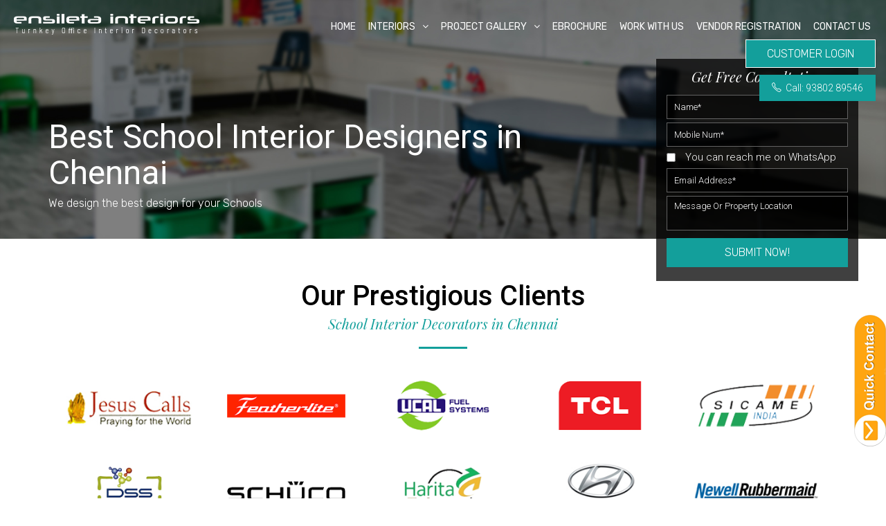

--- FILE ---
content_type: text/html
request_url: https://www.ensileta.com/school-interior-design.html
body_size: 60680
content:
<!DOCTYPE html>
<html>
<head> 

    <meta charset="utf-8">
    <meta http-equiv="X-UA-Compatible" content="IE=edge">
    <meta name="viewport" content="width=device-width, initial-scale=1">
    <title>Best School Interior Designing in Chennai | Ensileta Interior</title>
    <meta name="Robots" content="INDEX,FOLLOW">
    <link rel="canonical" href="https://www.ensileta.com/school-interior-design.html"/>
    <meta name="description" content="School Interior Design in Chennai is a specialized field that focuses on creating innovative, functional and safe learning environments for students and teachers." />
	<link rel="stylesheet" href="https://maxcdn.bootstrapcdn.com/bootstrap/3.3.7/css/bootstrap.min.css">
	<link rel="stylesheet" type="text/css" href="style.css">
	<link rel="stylesheet" type="text/css" href="css/simple-line-icons.css">
    <!-- Optional Bootstrap theme -->
	<link rel="stylesheet" href="css/owl.carousel.min.css">
    <link rel="stylesheet" href="css/owl.theme.default.min.css">
	<link rel="stylesheet" type="text/css" media="all" href="css/stellarnav.min.css">
	
	<link href="https://fonts.googleapis.com/css2?family=Roboto:ital,wght@0,100;0,300;0,400;0,500;0,700;0,900;1,100;1,300;1,400;1,500;1,700;1,900&display=swap" rel="stylesheet">
	<link href="https://fonts.googleapis.com/css2?family=Open+Sans:ital,wght@0,300;0,400;0,500;0,600;0,700;0,800;1,300;1,400;1,500;1,600;1,700;1,800&display=swap" rel="stylesheet">
	<link href="https://fonts.googleapis.com/css2?family=Rubik:ital,wght@0,300;0,400;0,500;0,600;0,700;0,800;0,900;1,300;1,400;1,500;1,600;1,700;1,800;1,900&display=swap" rel="stylesheet">
	<link href="https://fonts.googleapis.com/css2?family=Playfair+Display:ital,wght@0,400;0,500;0,600;0,700;0,800;0,900;1,400;1,500;1,600;1,700;1,800;1,900&display=swap" rel="stylesheet">
	<link rel="stylesheet" href="https://cdnjs.cloudflare.com/ajax/libs/font-awesome/4.7.0/css/font-awesome.min.css">	
	
	<link rel="stylesheet" href="https://cdnjs.cloudflare.com/ajax/libs/fancybox/3.3.5/jquery.fancybox.min.css">	
	
<link rel="icon" type="image/x-icon" href="/images/favicon.ico">
</head>
<body>

<style type="text/css">
		
@keyframes blink {
  0% {
    opacity: 1;
  }
  50% {
    opacity: 0;
  }
  100% {
    opacity: 1;
  }
}

.blinking {
  animation: blink 1s infinite;
}


</style>




	<header class="container-fluid bg_hd">
			<div class="row">
				<div class="col-sm-3 logo_sec">
					<a href="https://www.ensileta.com"><img src="images/logo.png" /></a>
				</div>
			
				<div class="col-sm-9 right-top">					
					<div class="mnu-hm">
						<div id="main-nav" class="stellarnav">						
							<ul class="blc_clr">
								<li><a href="https://www.ensileta.com">Home</a></li>
								<li>
									<a href="commercial-interior-decorators-in-chennai.html">Interiors</a>
									<ul>
										<li>
											<a href="officeinterior.html">Office Interior</a>
											<ul>
												<li><a href="IT-office-interior-designers-in-chennai.html">IT office interior</a></li>
												<li><a href="bpo-office-interior-designers-in-chennai.html">BPO interior</a></li>
												<li><a href="startup-office-interior-designers-in-chennai.html">Startup office interior</a></li>
											</ul>
										</li>
										<li>
											<a href="commercial-interior-decorators-in-chennai.html">Commercial Interior</a>
											<ul>
												 
												<li><a href="hotel-interior-designer.html">Hotel interior</a></li>
												<li><a href="hospital-interior-designers-in-chennai.html">Hospital interior</a></li>
											</ul>
										</li>
										<li>
											<a href="factory-interior-designers-in-chennai.html">Factory Interior</a>
											<ul>
												<li><a href="front-office-interior.html">Front office interior</a></li>
												<li><a href="admin-office-interior.html">Admin office interior</a></li>
												<li><a href="production-office-interior.html">Production office interior</a></li>
												<li><a href="gang-way-interior.html">Gang way interior</a></li>
												<li><a href="cafeteria-interior-design.html">Cafeteria interior</a></li>
												<li><a href="staff-rest-room-interior.html">Staff restroom interior</a></li>
												<li><a href="factory-dispensary-interior.html">Factory Dispensary Interior</a></li>
											</ul>
										</li>
									</ul>
								</li>
								
								
									<li>
									<a href="commercial-interior-decorators-in-chennai.html">Project Gallery</a>
									<ul>
										<!--<li>-->
											<a href="3d-image.html">3D Images</a>
											<a href="site.html">Site photos </a>
											<!--<a href="projectgallery.html">Gallery</a>-->
											
											
										<!--</li>-->
									
									
									</ul>
								</li>
								
								<!--<li><a href="projectgallery.html">Project Gallery</a></li>-->
								<li><a href="e-brochure.html">eBrochure</a></li>
								<li><a href="work-with-us.html">Work with us</a></li>
								<li><a href="vendor-registration.html">Vendor Registration</a></li>
								<li><a href="contact.html">Contact Us</a></li>
								<li><a href="http://designhub.ensileta.com/auth/signin" style="font-size: 16px; background-color: #139f9b; padding: 10px 30px; display: inline-block; color: #fff; border: 1px solid #fff; font-family: 'Rubik', sans-serif; font-weight: 300; margin-left: 10px;">Customer Login</a></li>
							</ul>						
						</div>
					</div>
					<div class="hdr-ph1">
						<a href="tel:9380289546"><i class="icon icon-phone"></i>Call: 93802 89546</a>
					</div>
				</div>
			</div>
	</header>
	
	
	<section class="about-banner">
		<div class="banner-ab1">
			<img src="images/school-banner.jpg" />
		</div>
		
<div class="container">
        <div class="row">
            <div class="col-sm-9">
                <div class="inno-banner-ab">
				<h1>Best School Interior Designers in Chennai</h1>
				<p>We design the best design for your Schools</p>
			</div>
            </div>

            <div class="col-sm-3">
                <div class="banner-from-top">
                    <div class="get-cons1 get-cons11 banner-from-top">
                        <h6>Get Free Consultation</h6>
                        <div id="mailstatus"></div>
						<form id="mailForm" onsubmit="return false;">
							<div class="form-group msg">
								<input type="text" name="name" id="name" placeholder="name*" required>
							</div>
							<div class="form-group msg">
								<input type="tel" name="phone" id="phone" placeholder="mobile Num*" required>
							</div>
							<div class="form-group text-left">
								<input type="checkbox" id="whatsapp">
								<label>You can reach me on WhatsApp</label>								
							</div>
							<div class="form-group msg">
								<input type="email" name="email" id="email" placeholder="Email Address*" required>
							</div>
							<div class="form-group msg">
								<textarea placeholder="Message or Property Location" name="msg" id="msg" required></textarea>
							</div>
							<div class="form-group">
								<button>Submit Now!</button>
							</div>
						</form>
                    </div>
                </div>
            </div>
        </div>
    </div>				
	</section>





<section class="container-fluid pad-top pad-botm clients-logos">
    <div class="container">
        <div class="row">
            <div class="col-sm-12 pad-rmv-767">
                <div class="cont-hm-botm">
                    <div class="hdng-lft-pg color-hdng text-center">
                        <h3>Our Prestigious Clients</h3>
                        <h4>School Interior Decorators in Chennai</h4>
                    </div>
                </div>
            </div>
                        <div class="col-sm-12 pad-rmv-767 client-logo">
                <ul>
                	<li><img src="images/clients-logo/logo14.jpg" alt="Chennai Intrerior design"/></li>
                	<li><img src="images/clients-logo/logo1.png" alt="Chennai Interior decorators"/></li>
                	<li><img src="images/clients-logo/logo2.png" alt="Chennai Office Interior decorators"/></li>
                	<li><img src="images/clients-logo/logo3.png" alt="Chennai Office Interior designer"/></li>
                	<li><img src="images/clients-logo/logo4.png" alt="Corporate office interiors in chennai"/></li>
                	<li><img src="images/clients-logo/logo5.png" alt="Interior decorating company in chennai"/></li>
                	<li><img src="images/clients-logo/logo6.png" alt="Interior decorators Chennai"/></li>
                	<li><img src="images/clients-logo/logo7.png" alt="Interior design company in chennai"/></li>
                	<li><img src="images/clients-logo/logo8.jpg" alt="Interior Designer Chennai"/></li>
                	<li><img src="images/clients-logo/logo9.jpg" alt="office decorators"/></li>
                	<li><img src="images/clients-logo/logo10.jpg" alt="office designer"/></li>
                	<li><img src="images/clients-logo/logo11.jpg" alt="Small office Interior decorators in chennai"/></li>
                	<li><img src="images/clients-logo/logo12.jpg" alt="Office Interior decorators in chennai"/></li>
                	<li><img src="images/clients-logo/logo13.jpg" alt="Office interior designer in chennai"/></li>
                	<li><img src="images/clients-logo/logo15.jpg" alt="Office interior decorators chennai"/></li>
                	<li><img src="images/clients-logo/logo16.jpg" alt="small office interior decorators in chennai"/></li>
                	<li><img src="images/clients-logo/logo17.jpg" alt="Corporate Interior Decoration in Chennai"/></li>
                	<li><img src="images/clients-logo/logo18.jpg" alt="commercial interior designers in chennai"/></li>
                	<li><img src="images/clients-logo/logo19.jpg" alt="commercial interior decorators in chennai"/></li>
                	<li><img src="images/clients-logo/logo20.jpg" alt="commercial interior decorators"/></li>
                	<li><img src="images/clients-logo/logo21.jpg" alt="Chennai Interior designer"/></li>
                	<li><img src="images/clients-logo/logo22.jpg" alt="Interior contractors in chennai"/></li>
                	<li><img src="images/clients-logo/logo23.jpg" alt="Best Interior designer in chennai"/></li>
                	<li><img src="images/clients-logo/logo24.jpg" alt="Chennai Intrerior design"/></li>
                	<li><img src="images/clients-logo/logo25.jpg" alt="Chennai Interior decorators"/></li>
                	<li><img src="images/clients-logo/logo26.jpg" alt="Chennai Office Interior decorators"/></li>
                	<li><img src="images/clients-logo/logo27.jpg" alt="Chennai Office Interior designer"/></li>
                	<li><img src="images/clients-logo/logo28.jpg" alt="Interior decorating company in chennai"/></li>
                	<li><img src="images/clients-logo/logo32.jpg" alt="Interior decorators Chennai"/></li>
                	<li><img src="images/clients-logo/logo30.jpg" alt="Interior design company in chennai"/></li>
                	<li><img src="images/clients-logo/logo31.jpg" alt="Interior Designer Chennai"/></li>
                	<li><img src="images/clients-logo/logo33.jpg" alt="office decorators"/></li>
                	<li><img src="images/clients-logo/logo34.jpg" alt="office designer"/></li>
                	<li><img src="images/clients-logo/logo35.jpg" alt="Small office Interior decorators in chennai"/></li>
                	<li><img src="images/clients-logo/logo36.jpg" alt="Office Interior decorators in chennai"/></li>
                	<li><img src="images/clients-logo/logo37.jpg" alt="Office interior designer in chennai"/></li>
                	<li><img src="images/clients-logo/logo44.jpg" alt="Office interior decorators chennai"/></li>
                	<li><img src="images/clients-logo/logo39.jpg" alt="small office interior decorators in chennai"/></li>
                	<li><img src="images/clients-logo/logo40.jpg" alt="Corporate Interior Decoration in Chennai"/></li>
                	<li><img src="images/clients-logo/logo41.jpg" alt="commercial interior designers in chennai"/></li>
                	<li><img src="images/clients-logo/logo42.jpg" alt="commercial interior decorators in chennai"/></li>
                	<li><img src="images/clients-logo/logo43.jpg" alt="commercial interior decorators"/></li>
                	<li><img src="images/clients-logo/logo45.jpg" alt="Chennai Interior designer"/></li>
                	<li><img src="images/clients-logo/logo46.jpg" alt="Interior contractors in chennai"/></li>
                	<li><img src="images/clients-logo/logo47.jpg" alt="Best Interior designer in chennai"/></li>
                
                </ul>
            </div>
        </div>
    </div>
</section>
	
	
	
	
	<section class="container-fluid">
			<div class="row">
				<div class="col-sm-6 pad-rmv-desk">
					<div class="image-12">							
						<img src="images/school-03.jpg">
					</div>
				</div>
				<div class="col-sm-6">
					<div class="ryt-ful">
						<div class="hdng-lft-pg color-hdng">							
							<h2>Best Playschool Interior Designs in Chennai</h2>
							<h4>Thrilling design experience for your playschools</h4>
						</div>
						<div class="dis-txt1">
							<p>If you are looking for the best play School Interior design then you have arrived at the correct place with the right service provider. We are the leading Play School Interior Designing Service that you can trust for making your playschool a flawless school for small kids. Our designers come up with some creative and innovative ideas every time for each play school project. We make a fun-loving and pleasant place for children to learn, and have fun in an interactive manner.  </p>
						</div>
					</div>
				</div>
			</div>
	</section>
	<section class="container-fluid bg-blue">
			<div class="row">				
				<div class="col-sm-6">
					<div class="lft-ful">
						<div class="dis-txt1 text-white">
						<h2>School Interior Design Ideas</h2>
							<p>Our specialized team of designers with the best school interior design ideas makes it easy for kids to grab things easily and rapidly by designing perfect images and using the nice-looking colours on them. We use decent quality colours and make your kindergarten interior design appealing, stimulating, and effective for kids to sit for long hours and relish. Taking out the furniture alone to make space for playing cannot be measured as multi-usable space. A multi-usable space must be so professionally designed that the primary and secondary purposes of the space must be available to the user effortlessly and we help in achieving such design. </p>
							<h2>Kindergarten Interior Design in Chennai</h2>
							<p>We are obsessed with modifying and personalizing our personal and office spaces but we occasionally forget to do it for kids. Especially in playschools neglecting child-friendly design is not accepted. With the advent of our architects specializing in the playschool designs, the best and most enjoyable environment for kids will be designed. </p>
						</div>
					</div>
				</div>
				<div class="col-sm-6 pad-rmv-desk">
					<div class="image-12">							
						<img src="images/school-01.jpg">
					</div>
				</div>
			</div>
	</section>
	
	
	<section class="container-fluid pad-top">
		<div class="container">
			<div class="row">
				<div class="col-sm-12 pad-rmv-767">
					<div class="rec-pro1">					
						<h1>Recent Projects</h1>
						<p>We have done a lot of projects and have shown some of our recent projects. </p>
					</div>
				</div>
			</div>
		</div>
	</section>
	<section class="container-fluid">
		<div class="row">
			<div class="gallery clear">
				<div class="bg" style="background-image:url(images/portfolio/school/school-02.jpg)"></div>
				<div class="bg" style="background-image:url(images/portfolio/school/school-04.jpg)"></div>
				<div class="bg" style="background-image:url(images/portfolio/school/school-05.jpg)"></div>
				<div class="bg" style="background-image:url(images/portfolio/school/school-06.jpg)"></div>
				<div class="bg" style="background-image:url(images/portfolio/school/school-07.jpg)"></div>
				<div class="bg" style="background-image:url(images/portfolio/school/school-01.jpg)"></div>
			</div>

		</div>
	</section>
	
	
	<section class="container-fluid pad-top pad-botm whyus-section">
		<div class="container">
			<div class="row">
				<div class="col-sm-12 pad-rmv-767">
				<div class="hdng-lft-pg color-hdng">							
						<h3>Why us?</h3>
						
					</div>
				</div>
			</div>
			<div class="row">
				<div class="col-sm-6 pad-rmv-767">
					<div class="dis-txt1">
						<p>Every kid is different so their interests and their way of expressing their wants differ. One likes to write or doodle while another one likes some toys, maybe both of them, and some do not like books. So, in a nursery school building design, there is this challenge of getting all of them to be organized. We take all of these considerations and help in organizing spaces efficiently. By inspiring your child’s senses, these activities help kids develop imaginatively, socially, cognitively, lingually, and physically. Having a sensory pathway and also sensory panels on the walls along with a sandpit and garden ensemble would do an incredible job in developing kids’ motor skills and we help in doing that. The playground can be more than a fun space. Our ideas for the best design include </p>
					</div>
					</br>
					<div class="com-btn1">
						<a href="contact.html">Request A Consultation</a>
					</div>
				</div>
				<div class="col-sm-6 pad-rmv-767">
					<div class="ryt1-ul dis-txt1">
					<h3>We focus on</h3>
						<ul>
							<li>We help in designing it efficiently and have the kids engage with nature. </li>
							<li>Have a play space that upsurges the kids’ sense of wonder, and satisfies their hunger to discover while they play the balancing actions, free play, jumping, climbing walls, and many more. </li>
							<li>Have a colourful environment with vibrant colours.</li>							
						</ul>
					</div>
				</div>
			</div>
		</div>
	</section>
	
	
<section class="container-fluid pad-top1 callto-action">
    <div class="container">
        <div class="row ">
        	<div class="col-sm-9">
	        	<div class="action-text">
	        		<h3>Contact Interior Expert <br>Get Free Site Evaluation Today</h3>
	        		<p>Connect With Us Right Now!</p>
	        		<a href="tel:9566200435" class="button btn-green"><span class="blinking" style="font-weight: 900;">Whatsapp Us <i class="fa fa-whatsapp"></i></span></a>
	        		<a href="contact.html" class="button btn-green">Get Free Consultation <i class="fa fa-envelope"></i></a>
	        	</div>
        	</div>
        	<div class="col-sm-3" style="padding:0px;">
        		<img src="images/calltoaction.png" class="calltoaction-img">
        	</div>
        </div>
    </div>
</section>


	
<section class="container-fluid pad-top pad-botm">
		<div class="container">
			<div class="row">
				<div class="col-sm-12 pad-rmv-767">
					<div class="hd1-cntr-tl">
						<h2 class="tl-cntr">Why to Choose Us?</h2>
						<p>Innovative ideas, stylish designs</p>
					</div>					
				</div>
				<div class="col-sm-12 pad-rmv-desk">
					<div class="col-sm-4 pad-rmv-767">
						<div class="lyf-icn-txt">
							<img src="images/life-icon3.png" alt="Backed by 25 years Expert"/>
							<p>Backed by 25 years Expert</p>
							<span>We have 25 years of experience and we offer the expertise needed to guarantee our execution is seamless.</span>
						</div>
					</div>
					<div class="col-sm-4 pad-rmv-767">
						<div class="lyf-icn-txt">
							<img src="images/life-icon2.png" alt="800+ Completed Projects"/>
							<p>800+ Completed Projects</p>
							<span>We have completed 800+ projects to ensure a luxurious and elegant house design for our clients.</span>
						</div>
					</div>
					<div class="col-sm-4 pad-rmv-767">
						<div class="lyf-icn-txt">
							<img src="images/life-icon5.png" alt="500+ Happy Customers"/>
							<p>500+ Happy Customers</p>
							<span>We have 500+ Happy Customers and our team ensures that owners enjoy a personalised experience.</span>
						</div>
					</div>
				</div>
				<div class="col-sm-12 pad-rmv-desk">
					<div class="col-sm-4 pad-rmv-767">
						<div class="lyf-icn-txt">
							<img src="images/life-icon6.png" alt="24/7 Customer Support"/>
							<p>24/7 Customer Support</p>
							<span>We offer full 24/7 Customer Support and are ready to hear your query at any time.</span>
						</div>
					</div>
					<div class="col-sm-4 pad-rmv-767">
						<div class="lyf-icn-txt">
							<img src="images/life-icon7.png" alt="Delivery Guarantee"/>
							<p>Delivery Guarantee</p>
							<span>We always ensure timely delivery and work within the given timeline.</span>
						</div>
					</div>
					
					<div class="col-sm-4 pad-rmv-767">
						<div class="lyf-icn-txt">
							<img src="images/life-icon1.png" alt="After Sales Support"/>
							<p>After Sales Support</p>
							<span>We offer the best after-sales support and make any changes they want.</span>
						</div>
					</div>
				</div>
			</div>
		</div>
	</section>
	



<section class="container-fluid pad-top pad-botm new-testimonial">
    <div class="container">
        <div class="row">
            <div class="col-sm-12 pad-rmv-767">
                <div class="hd1-cntr-tl">
                    <h2 class="tl-cntr">Our Client Testimonials</h2>
                    <p>Get Free Site Evaluation Today</p>
                </div>
            </div>
            <div class="col-sm-12 pad-rmv-767">
                <div class="owl-carousel owl-theme testimonial-home owl-loaded owl-drag">
                    <div class="owl-stage-outer owl-height" style="height: 508px;">
                        <div class="owl-stage" style="transform: translate3d(-1145px, 0px, 0px); transition: all 0s ease 0s; width: 3817px;">
                            <div class="owl-item cloned" style="width: 376.667px; margin-right: 5px;">
                                <div class="item">
                                    <div class="testi-txt">
                                        <p>
                                            <span class="client-name">Sivacharan Rajendran</span>
                                            <span class="star-rating">
                                                <span class="fa fa-star checked"></span>
                                                <span class="fa fa-star checked"></span>
                                                <span class="fa fa-star checked"></span>
                                                <span class="fa fa-star checked"></span>
                                                <span class="fa fa-star checked"></span>
                                                <img src="images/glogo-icon.png" class="glogo" />
                                            </span>
                                            <strong>Positive:</strong> Professionalism, Punctuality, Quality, Responsiveness, Value It's really a great experience working with the Ensileta team which is led by Mr.John. They are the masters
                                            in their field given appropriate suggestions on the deliverables. I Strongly recommend these guys for interior design for Automobile companies. They are time Focused, and Strong collaboration
                                            within the team is most appreciable.
                                        </p>
                                    </div>
                                </div>
                            </div>
                            <div class="owl-item cloned" style="width: 376.667px; margin-right: 5px;">
                                <div class="item">
                                    <div class="testi-txt">
                                        <p>
                                            <span class="client-name">SABEEK SABEEK AHAMED</span>
                                            <span class="star-rating">
                                                <span class="fa fa-star checked"></span>
                                                <span class="fa fa-star checked"></span>
                                                <span class="fa fa-star checked"></span>
                                                <span class="fa fa-star checked"></span>
                                                <span class="fa fa-star checked"></span>
                                                <img src="images/glogo-icon.png" class="glogo" />
                                            </span>
                                            Excellent and professional service, on time, and good output. Our office furniture, cabins, boss room, pantry areas, and paint, all successfully done by the perspective team. Good owner and
                                            perfect.
                                            <br />
                                            <br />
                                            Likes: Interior decorator works, Painting,Office furniture design Dislikes: No
                                        </p>
                                    </div>
                                </div>
                            </div>
                            <div class="owl-item cloned" style="width: 376.667px; margin-right: 5px;">
                                <div class="item">
                                    <div class="testi-txt">
                                        <p>
                                            <span class="client-name">CSDFACADESYSTEMS</span>
                                            <span class="star-rating">
                                                <span class="fa fa-star checked"></span>
                                                <span class="fa fa-star checked"></span>
                                                <span class="fa fa-star checked"></span>
                                                <span class="fa fa-star checked"></span>
                                                <span class="fa fa-star checked"></span>
                                                <img src="images/glogo-icon.png" class="glogo" />
                                            </span>
                                            <strong>Positive:</strong> Professionalism, Punctuality, Quality, Responsiveness, Value Ensileta Turnkey Office Interior Decorators Chennai is one of the best Interior Contractors in Chennai ,whom
                                            we approached for our SCHUCO ,a German Brand ,experience center in Chennai. We shortlisted them from 8 contractors as we have wide contacts with Architects and Interior Decorators. We liked the
                                            approach and the way we were handled.<br />
                                            They have very Good design Team with Young Architect ,we were given may options during the design stage , the project was completed on given time and quality ,Im proud be associated with Team
                                            Ensileta ,we have referred to couple our our clients who felt the same...Keep it up Team Ensileta which is Headed by Mr John Fredrick a Qualified Interior Designer.
                                        </p>
                                    </div>
                                </div>
                            </div>
                            <div class="owl-item active" style="width: 376.667px; margin-right: 5px;">
                                <div class="item">
                                    <div class="testi-txt">
                                        <p>
                                            <span class="client-name">Kway Holidays</span>
                                            <span class="star-rating">
                                                <span class="fa fa-star checked"></span>
                                                <span class="fa fa-star checked"></span>
                                                <span class="fa fa-star checked"></span>
                                                <span class="fa fa-star checked"></span>
                                                <span class="fa fa-star checked"></span>
                                                <img src="images/glogo-icon.png" class="glogo" />
                                            </span>
                                            <strong>Positive:</strong> Professionalism, Punctuality, Quality, Responsiveness, Value Recently we refurbished our Travel house ,we were searching for a vendor to undertake the project as we had
                                            very little time We shortlisted Ensileta Corporate Interior with 3 other top vendors,while others took time to visit and give the proposal.Team Ensileta Headed by the CEO Mr John Frederick gave a
                                            very brilliant alternative,we zeroed in to an option which we never even thought would work.End of the Day we are happy to have hired a Professional Like Team Ensileta.I personally recommend these
                                            guys for their expertise, dedication and Professionalism….kudos Team Ensileta Interiors
                                        </p>
                                    </div>
                                </div>
                            </div>
                            <div class="owl-item active" style="width: 376.667px; margin-right: 5px;">
                                <div class="item">
                                    <div class="testi-txt">
                                        <p>
                                            <span class="client-name">Sivacharan Rajendran</span>
                                            <span class="star-rating">
                                                <span class="fa fa-star checked"></span>
                                                <span class="fa fa-star checked"></span>
                                                <span class="fa fa-star checked"></span>
                                                <span class="fa fa-star checked"></span>
                                                <span class="fa fa-star checked"></span>
                                                <img src="images/glogo-icon.png" class="glogo" />
                                            </span>
                                            <strong>Positive:</strong> Professionalism, Punctuality, Quality, Responsiveness, Value It's really a great experience working with the Ensileta team which is led by Mr.John. They are the masters
                                            in their field given appropriate suggestions on the deliverables. I Strongly recommend these guys for interior design for Automobile companies. They are time Focused, and Strong collaboration
                                            within the team is most appreciable.
                                        </p>
                                    </div>
                                </div>
                            </div>
                            <div class="owl-item active" style="width: 376.667px; margin-right: 5px;">
                                <div class="item">
                                    <div class="testi-txt">
                                        <p>
                                            <span class="client-name">SABEEK SABEEK AHAMED</span>
                                            <span class="star-rating">
                                                <span class="fa fa-star checked"></span>
                                                <span class="fa fa-star checked"></span>
                                                <span class="fa fa-star checked"></span>
                                                <span class="fa fa-star checked"></span>
                                                <span class="fa fa-star checked"></span>
                                                <img src="images/glogo-icon.png" class="glogo" />
                                            </span>
                                            Excellent and professional service, on time, and good output. Our office furniture, cabins, boss room, pantry areas, and paint, all successfully done by the perspective team. Good owner and
                                            perfect.
                                            <br />
                                            <br />
                                            Likes: Interior decorator works, Painting,Office furniture design Dislikes: No
                                        </p>
                                    </div>
                                </div>
                            </div>
                            <div class="owl-item" style="width: 376.667px; margin-right: 5px;">
                                <div class="item">
                                    <div class="testi-txt">
                                        <p>
                                            <span class="client-name">CSDFACADESYSTEMS</span>
                                            <span class="star-rating">
                                                <span class="fa fa-star checked"></span>
                                                <span class="fa fa-star checked"></span>
                                                <span class="fa fa-star checked"></span>
                                                <span class="fa fa-star checked"></span>
                                                <span class="fa fa-star checked"></span>
                                                <img src="images/glogo-icon.png" class="glogo" />
                                            </span>
                                            <strong>Positive:</strong> Professionalism, Punctuality, Quality, Responsiveness, Value Ensileta Turnkey Office Interior Decorators Chennai is one of the best Interior Contractors in Chennai ,whom
                                            we approached for our SCHUCO ,a German Brand ,experience center in Chennai. We shortlisted them from 8 contractors as we have wide contacts with Architects and Interior Decorators. We liked the
                                            approach and the way we were handled.<br />
                                            They have very Good design Team with Young Architect ,we were given may options during the design stage , the project was completed on given time and quality ,Im proud be associated with Team
                                            Ensileta ,we have referred to couple our our clients who felt the same...Keep it up Team Ensileta which is Headed by Mr John Fredrick a Qualified Interior Designer.
                                        </p>
                                    </div>
                                </div>
                            </div>
                            <div class="owl-item cloned" style="width: 376.667px; margin-right: 5px;">
                                <div class="item">
                                    <div class="testi-txt">
                                        <p>
                                            <span class="client-name">Kway Holidays</span>
                                            <span class="star-rating">
                                                <span class="fa fa-star checked"></span>
                                                <span class="fa fa-star checked"></span>
                                                <span class="fa fa-star checked"></span>
                                                <span class="fa fa-star checked"></span>
                                                <span class="fa fa-star checked"></span>
                                                <img src="images/glogo-icon.png" class="glogo" />
                                            </span>
                                            <strong>Positive:</strong> Professionalism, Punctuality, Quality, Responsiveness, Value Recently we refurbished our Travel house ,we were searching for a vendor to undertake the project as we had
                                            very little time We shortlisted Ensileta Corporate Interior with 3 other top vendors,while others took time to visit and give the proposal.Team Ensileta Headed by the CEO Mr John Frederick gave a
                                            very brilliant alternative,we zeroed in to an option which we never even thought would work.End of the Day we are happy to have hired a Professional Like Team Ensileta.I personally recommend these
                                            guys for their expertise, dedication and Professionalism….kudos Team Ensileta Interiors
                                        </p>
                                    </div>
                                </div>
                            </div>
                            <div class="owl-item cloned" style="width: 376.667px; margin-right: 5px;">
                                <div class="item">
                                    <div class="testi-txt">
                                        <p>
                                            <span class="client-name">Sivacharan Rajendran</span>
                                            <span class="star-rating">
                                                <span class="fa fa-star checked"></span>
                                                <span class="fa fa-star checked"></span>
                                                <span class="fa fa-star checked"></span>
                                                <span class="fa fa-star checked"></span>
                                                <span class="fa fa-star checked"></span>
                                                <img src="images/glogo-icon.png" class="glogo" />
                                            </span>
                                            <strong>Positive:</strong> Professionalism, Punctuality, Quality, Responsiveness, Value It's really a great experience working with the Ensileta team which is led by Mr.John. They are the masters
                                            in their field given appropriate suggestions on the deliverables. I Strongly recommend these guys for interior design for Automobile companies. They are time Focused, and Strong collaboration
                                            within the team is most appreciable.
                                        </p>
                                    </div>
                                </div>
                            </div>
                            <div class="owl-item cloned" style="width: 376.667px; margin-right: 5px;">
                                <div class="item">
                                    <div class="testi-txt">
                                        <p>
                                            <span class="client-name">SABEEK SABEEK AHAMED</span>
                                            <span class="star-rating">
                                                <span class="fa fa-star checked"></span>
                                                <span class="fa fa-star checked"></span>
                                                <span class="fa fa-star checked"></span>
                                                <span class="fa fa-star checked"></span>
                                                <span class="fa fa-star checked"></span>
                                                <img src="images/glogo-icon.png" class="glogo" />
                                            </span>
                                            Excellent and professional service, on time, and good output. Our office furniture, cabins, boss room, pantry areas, and paint, all successfully done by the perspective team. Good owner and
                                            perfect.
                                            <br />
                                            <br />
                                            Likes: Interior decorator works, Painting,Office furniture design Dislikes: No
                                        </p>
                                    </div>
                                </div>
                            </div>
                        </div>
                    </div>
                    <div class="owl-nav">
                        <button type="button" role="presentation" class="owl-prev"><span aria-label="Previous">‹</span></button><button type="button" role="presentation" class="owl-next"><span aria-label="Next">›</span></button>
                    </div>
                    <div class="owl-dots disabled"></div>
                </div>
            </div>
        </div>
    </div>
</section>
	
	
	
	<section class="container-fluid bg-blue pad-top pad-botm">
		<div class="container">
			<div class="row">
				<div class="col-sm-6 pad-rmv-767">
					<div class="cont-hm-botm">
						<div class="hdng-lft-pg">
							<h4>Contact Now</h4>
							<h3>For Any Enquiry Please Call</h3>
						</div>						
						
						<h6>Contact Now: <a href="tel:9380289546">+91-93802 89546</a></h6>
					</div>
				</div>
				<div class="col-sm-6 pad-rmv-767">
					<iframe src="https://www.google.com/maps/embed?pb=!1m18!1m12!1m3!1d186304.28377174554!2d80.17885194336095!3d13.117209322872247!2m3!1f0!2f0!3f0!3m2!1i1024!2i768!4f13.1!3m3!1m2!1s0x3a526489abb6997f%3A0xe2a94dbf387cc047!2sEnsileta%20Interiors!5e0!3m2!1sen!2sin!4v1649836523347!5m2!1sen!2sin" width="100%" height="300" style="border:0;" allowfullscreen="" loading="lazy" referrerpolicy="no-referrer-when-downgrade"></iframe>
				</div>
			</div>
		</div>		
	</section>
	
	
	
	
	<footer class="container-fluid footer_main">
		<div class="container">
			<div class="row">
				<div class="col-sm-3 pad-rmv-767">
					<div class="fot_add">
						<h3 class="foooter-title">Contact Us</h3>
						<ul>
							<li>Address:No.77 Old no:43 Second floor, Chamiers Rd, Chennai, Tamil Nadu 600028</li>
							<li>Mobile No: <a href="tel:9380289546">9380289546</a>
							</li>
							<!--<li>Mobile No:<a href="tel:7788996841"> 7788996841</a></li>-->
							<li>Email Id: <a href="mailto:john@ensileta.com">john@ensileta.com</a></li>
							<li>Website: <a href="https://www.ensileta.com/">www.ensileta.com</a></li>						
						</ul>
					</div>
					<!--<div class="fot_add">
						<h3 class="foooter-title">Office</h3>
						<p>No.77(Old no:43 Second floor, Chamiers Rd, Chennai, Tamil Nadu 600028)</p>
					</div>-->
					<div class="fot_add">
						<h3 class="foooter-title">Showroom:</h3>
						<p>Address :(#493 Bangalore High Road, Varadharajapuram Poonamallee, Chennai - 56 (opp to Panimalar Engg College)</p>
						<p><strong>Contact Now: </strong> <a href="tel:+91-9566200435">+91-9566200435</a></p>
						<p><strong>Email: </strong> <a href="mailto:showroom@ensileta.com">showroom@ensileta.com</a></p>
						
					</div>
						
					<!--<div class="fot_add">-->
					<!--	<h3 class="foooter-title">Our Coworking Spaces:</h3>=-->
					<!--	<a href="/wibur-coworking.html">-->
     <!--                   <img src="images/wibur/logo.png" style="height: 75px; margin-bottom: 20px;" />-->
     <!--                   </a>-->
                        
					<!--</div>-->
					
				</div>
				<div class="col-sm-3 pad-rmv-767 fot_mnu">
					<h3 class="foooter-title">Retail Shop & Showroom</h3>
					<ul>
						<li><a href="showrooms-interior-design-ideas.html">Showrooms Interior Design Ideas</a></li>
						<li><a href="beauty-parlour-interior-design-ideas.html">Beauty Parlour Interior Design Ideas</a></li>
						<li><a href="car-showroom-interior-design-ideas.html">Car Showroom Interior Design Ideas</a></li>
						<li><a href="supermarket-interior-design-ideas.html">Supermarket Interior Design Ideas</a></li>
						<li><a href="jewellery-showroom-interior-design-ideas.html">Jewellery Showroom Interior Design Ideas</a></li>
						<li><a href="mobile-shop-interior-design-ideas.html">Mobile Shop Interior Design Ideas</a></li>
						<li><a href="studio-interior-design-ideas.html">Studio Interior Design Ideas</a></li>
						<li><a href="bank-interior-design-ideas.html">Bank Interior Design Ideas</a></li>
						<li><a href="factory-interior-designers-in-chennai.html">Factory Interior Design Ideas</a></li>
						<li><a href="call-center-interior-design-ideas.html">Call Center Interior Design Ideas</a></li>						
						<li><a href="IT-office-interior-designers-in-chennai.html">IT Company Interior Design</a></li>						
						<li><a href="bike-showroom-interior-design.html">Bike Showroom Interior Design</a></li>						
						<li><a href="optical-showroom-interior-design.html">Optical Showroom Interior Design</a></li>						
						<li><a href="salon-interior-design.html">Salon Interior Design</a></li>	
					</ul>					
				</div>
				<div class="col-sm-3 pad-rmv-767 fot_mnu">
					<h3 class="foooter-title">Hospital Interior Designer</h3>
					<ul>
						<li><a href="dental-clinic-interior-design.html">Dental Clinic Interior Design</a></li>
						<li><a href="skin-clinic-interior-design-ideas.html">Skin Clinic Interior Design</a></li>
						<li><a href="ent-clinic-interior-design.html">ENT Clinic Interior Design</a></li>
						<li><a href="eye-clinic-interior-design.html">Eye Clinic Interior Design</a></li>
						<li><a href="nursing-home-interior-design.html">Nursing Home Interior Design</a></li>
						<li><a href="medical-shop-interior-design.html">Medical Shop Interior Design</a></li>
						<li><a href="ayurvedic-clinic-interior-design.html">Ayurvedic Clinic Interior Design</a></li>
						<li><a href="laboratory-interior-design-ideas.html">Laboratory Interior Design</a></li>											
					</ul>
					<h3 class="foooter-title">Hotel Interior Designer</h3>
					<ul>							
						<li><a href="restaurant-interior-design-ideas.html">Restaurant Interior Design Ideas</a></li>
						<li><a href="bakery-cake-shop-interior-design-ideas.html">Bakery/Cake Shop Interior Design Ideas</a></li>
						<li><a href="bar-interior-design-ideas.html">Bar Interior Design Ideas</a></li>
						<li><a href="tea-shop-interior-design-chennai.html">Tea Shop Interior Design Chennai</a></li>
						<li><a href="coffee-shop-interior-design.html">Coffee Shop Interior Design</a></li>
						<li><a href="cafeteria-interior-design.html">Cafeteria Interior Design</a></li>
					</ul>
				</div> 
				<div class="col-sm-3 pad-rmv-767 fot_mnu">

					<h3 class="foooter-title">Portfolio</h3>
						<p>Explore our Portfolio</p>
					
					<div class="pdf-down">
						<a href="https://www.ensileta.com/images/pdf/ENSILETA_INTERIORS_PORTFOLIO.pdf" target="_blank" style="font-size: 14px;">Download Portfolio</a>
					</div>
					
					
					<p>Scan QR for Portfolio Download</p>
					
					<img src="/images/pdf/qr-code.png" style="width: 100%;" />
					

				</div>								
			</div>
		</div>
		
		<br>
		
		
		<div class="container">
		    <div class="row">
		        <div class="col-sm-4">
		            	
					<div class="fot_add">
						<h3 class="foooter-title">Ensileta Factory Interiors Oragadam</h3>
						<p>Address :NO.97, Sriperumbudur, Goutham Nagar Extension, Vallam, Tamil Nadu 603002</p>
						
				
					</div>
					</div>
			
					<div class=" col-sm-4">
						<div class="fot_add">
						<h3 class="foooter-title">Ensileta Office Interior Designer OMR</h3>
						<p>Address :3rd, NO: 142/2, Balamurugan Garden, Street, OMR, Thoraipakkam, Chennai, Tamil Nadu 600097</p>
					
					</div>
					</div>
					
					
				
					<div class="col-sm-4">
						<div class="fot_add">
						<h3 class="foooter-title">ENSILETA INTERIORS & MODULAR SOLUTIONS | Factory interior decorators in chennai</h3>
						<p>Address :493,2nd FLOOR,BANGALORE HIGH ROAD, Madras, Nazarathpettai, Tamil Nadu 600056</p>
						
				
					</div>
		        </div>
		    </div>
		</div>
		
	
		
		
		<div class="container">
			<div class="fot-part-logo">
				<ul>
					<li><img src="images/img-l3.png" alt="footer icon"/></li>
					<li><img src="images/img-11.png" alt="footer icon"/></li>
					<li><img src="images/img-l5.png" alt="footer icon"/></li>
					<li><img src="images/img-l4.png" alt="footer icon"/></li>
					<!-- <li><img src="images/img-l2.png" alt="footer icon"/></li> -->
				</ul>
			</div>
		</div>
	</footer>
	
	
	
	<section class="container-fluid bottom-footer">
		<div class="container">
			<div class="row">
				<div class="col-sm-3 pad-rmv-767 fot_soc">
					<img src="images/fot-logo.png" />
					<ul>
						<li><a href="https://www.facebook.com/TurnkeyExpertschennai/" target="_blank"><i class="fa fa-facebook"></i></a></li>
						<li><a href="https://twitter.com/johnfredrick69" target="_blank"><i class="fa fa-twitter"></i></a></li>
						<li><a href="https://g.co/kgs/zFx4nB" target="_blank"><i class="fa fa-google-plus"></i></a></li>
						
						<li><a href="https://www.linkedin.com/in/john-fredrick-freddy-ensileta-interiors-21854257/" target="_blank"><i class="fa fa-linkedin"></i></a></li>
						<li><a href="https://www.youtube.com/@JohnFredrickEnsileta" target="_blank"><i class="fa fa-youtube"></i></a></li>
                        <li><a href="https://www.instagram.com/ensiletainteriors/" target="_blank"><i class="fa fa-instagram" aria-hidden="true"></i></a></li>
						<li><a href="https://www.ensileta.com/blog/" target="_blank"><i class="fa fa-rss"></i></a></li>
					</ul>
				</div>
				<div class="col-sm-9 pad-rmv-767 botm-link">
					<ul>
						<li><a href="index.html">Home</a></li>
						<li><a href="commercial-interior-decorators-in-chennai.html">Interiors</a></li>
						<li><a href="about.html">About Us</a></li>
						<li><a href="projectgallery.html">Gallery</a></li>
						<li><a href="contact.html">Contact Us</a></li>
						<li><a href="https://www.ensileta.com/blog/">Blog</a></li>
						<li><a href="vendor-registration.html">Become a Partner</a></li>
					</ul>
					<p>© 2023 Ensileta Interiors & Modular Solutions. All Rights Reserved. By Continuing Past This Page, You Agree To Our Terms And Conditions, Cookie Policy, Privacy Policy, Refund Policy And Terms Of Use. All Pictures Copyright To Their Respective Owner(S).</p>
					
				</div>
			</div>
		</div>
	</section>
	<a id="button-top"></a>

	<a href="tel:+919380289546"><button class="open-button"><img src="https://www.ensileta.com/images/enquiry1.png"></button></a>

<script>
function openForm() {
  document.getElementById("myForm").style.display = "block";
}

function closeForm() {
  document.getElementById("myForm").style.display = "none";
}
</script>
	
	
 
 	<script src="https://cdnjs.cloudflare.com/ajax/libs/jquery/3.6.3/jquery.min.js"></script>
	<script src="https://maxcdn.bootstrapcdn.com/bootstrap/3.3.7/js/bootstrap.min.js"></script>
	<script src="https://cdnjs.cloudflare.com/ajax/libs/fancybox/3.3.5/jquery.fancybox.min.js"></script>
	<script src="js/owl.carousel.js"></script>
	<script src="js/custom.js" type="text/javascript"></script> 
	<script type="text/javascript" src="js/stellarnav.min.js"></script>	
	<script src="https://cdn.jsdelivr.net/npm/jquery-validation@1.19.5/dist/jquery.validate.min.js"></script>
    <script src="https://cdn.jsdelivr.net/npm/jquery-validation@1.19.5/dist/additional-methods.min.js"></script>
	
    <script type="text/javascript">
       $(document).ready(function() {
          $.validator.setDefaults({
            submitHandler: function () {
            var name = $('#name').val();
            var msg = $('#msg').val();
            var phone = $('#phone').val();
            var email = $('#email').val();
            var whatsapp = $('#whatsapp').is(':checked');
            
            if(whatsapp === true){
                whatsapp = 'yes';
            }else{
               whatsapp = 'no'; 
            }

            console.log(name+' '+email+' '+msg+' '+phone+' '+whatsapp);

            $.ajax({
            type : 'POST',
            url  : "form-submit.php",
            data:'name='+name+'&email='+email+'&msg='+msg+'&mobile='+phone+'&whatsapp='+whatsapp,
            success : function(response){
            // console.log(response);
            if(response == 1){
              window.location.replace("thank-you.html");
              $('#mailForm')[0].reset();
            } else {
                $('#mailstatus').html('<div class="alert alert-danger" role="alert">Some Problem Occured!</div>');
                $('#mailForm')[0].reset();

            }
            }
            });
            return false;
            }
        });
        $('#mailForm').validate({
            rules: {
            email: {
                required: true,
                email: true,
            },
            name: {
                required: true,
            },
            msg: {
                required: true,
            },
            
            phone: {
                required: true,
            },
            
            },
            messages: {
            email: {
                required: "Please enter a email address",
                email: "Please enter a vaild email address"
            },
            name: {
                required: "Please provide a name",
            },
            msg: {
                required: "Please enter message or property Location.",
            },
            // msg: {
            //     required: "Please enter message",
            // },
            phone: {
                required: "Please enter contact no",
            },
            terms: "Please accept our terms"
            },
            errorElement: 'span',
            errorPlacement: function (error, element) {
            error.addClass('invalid-feedback');
            element.closest('.msg').append(error);
            },
            highlight: function (element, errorClass, validClass) {
            $(element).addClass('is-invalid');
            },
            unhighlight: function (element, errorClass, validClass) {
            $(element).removeClass('is-invalid');
            }
        });
       });
    </script>

<script type="text/javascript">
  var maxLength = 200;
  $('#short_desc').keyup(function() {
  var textlen = maxLength - $(this).val().length;
  // console.log(textlen);
  if (textlen > maxLength || textlen === 0) {
    $('#rchars').text(textlen).css('color', 'tomato');
  } else {
    $('#rchars').text(textlen).css('color', 'green');
  }
});
</script>
 
 
 
 
<div class="modal" tabindex="-1" role="dialog" id="newCard" style="background-color: rgba(0, 0, 0, 0.7)">
    <div class="modal-dialog modal-dialog-centered" role="document">
        <div class="modal-content">
            <div class="modal-body p-0 pad-rmv-767 get-cons1">
                <div class="text-right">
                    <p class="fw-bold mb-0"></p>
                    <button type="button" class="btn btn-link" onclick="closeModal()">
                        <svg xmlns="http://www.w3.org/2000/svg" width="16" height="16" fill="white" class="bi bi-x" viewBox="0 0 16 16">
                            <path d="M8 6.586L5.707 4.293a1 1 0 0 0-1.414 1.414L6.586 8 4.293 10.293a1 1 0 1 0 1.414 1.414L8 9.414l2.293 2.293a1 1 0 0 0 1.414-1.414L9.414 8l2.293-2.293a1 1 0 0 0-1.414-1.414L8 6.586z"/>
                        </svg>
                    </button>
                </div>
                <div class="row">
                    <div class="col-12">
                        <div class="">
                            <h6>Contact Us Today For a Free Consultation</h6>
                            <div id="mailstatus2"></div>
                            <form id="mailForm2" onsubmit="return false;">
                                <div class="form-group msg">
                                    <input type="text" name="name" id="name2" placeholder="name*" required>
                                </div>
                                <div class="form-group msg">
                                    <input type="tel" name="phone" id="phone2" placeholder="mobile Num*" required>
                                </div>
                                <div class="form-group text-left">
                                    <input type="checkbox" id="whatsapp2">
                                    <label>You can reach me on WhatsApp</label>
                                </div>
                                <div class="form-group msg">
                                    <input type="email" name="email" id="email2" placeholder="Email Address*" required>
                                </div>
                                <div class="form-group msg">
                                    <textarea placeholder="Message or Property Location" name="msg" id="msg2" required></textarea>
                                </div>
                                <div class="form-group">
                                    <button>Submit Now!</button>
                                </div>
                            </form>
                        </div>
                    </div>
                </div>
            </div>
        </div>
    </div>
</div>






    <script type="text/javascript">
       $(document).ready(function() {
          $.validator.setDefaults({
            submitHandler: function () {
            var name = $('#name2').val();
            var msg = $('#msg2').val();
            var phone = $('#phone2').val();
            var email = $('#email2').val();
            var whatsapp = $('#whatsapp2').is(':checked');
            
            if(whatsapp === true){
                whatsapp = 'yes';
            }else{
               whatsapp = 'no'; 
            }

            // console.log(name+' '+email+' '+msg+' '+phone+' '+whatsapp);

            $.ajax({
            type : 'POST',
            url  : "form-submit.php",
            data:'name='+name+'&email='+email+'&msg='+msg+'&mobile='+phone+'&whatsapp='+whatsapp,
            success : function(response){
            // console.log(response);
            if(response == 1){
              window.location.replace("thank-you.html");
              $('#mailForm2')[0].reset();
            } else {
                $('#mailstatus2').html('<div class="alert alert-danger" role="alert">Some Problem Occured!</div>');
                $('#mailForm2')[0].reset();

            }
            }
            });
            return false;
            }
        });
        $('#mailForm2').validate({
            rules: {
            email: {
                required: true,
                email: true,
            },
            name: {
                required: true,
            },
            msg: {
                required: true,
            },
            
            phone: {
                required: true,
            },
            
            },
            messages: {
            email: {
                required: "Please enter a email address",
                email: "Please enter a vaild email address"
            },
            name: {
                required: "Please provide a name",
            },
            msg: {
                required: "Please enter message or property Location.",
            },
            // msg: {
            //     required: "Please enter message",
            // },
            phone: {
                required: "Please enter contact no",
            },
            terms: "Please accept our terms"
            },
            errorElement: 'span',
            errorPlacement: function (error, element) {
            error.addClass('invalid-feedback');
            element.closest('.msg').append(error);
            },
            highlight: function (element, errorClass, validClass) {
            $(element).addClass('is-invalid');
            },
            unhighlight: function (element, errorClass, validClass) {
            $(element).removeClass('is-invalid');
            }
        });
       });
    </script>



<script>

  function closeModal() {
    document.getElementById('newCard').classList.remove('show');
  }
    
  function showPopupAfterDelay() {
    document.getElementById('newCard').classList.add('show');
  }

  setTimeout(showPopupAfterDelay, 15000);
</script>
 
 
</body> 
</html>

--- FILE ---
content_type: text/css
request_url: https://www.ensileta.com/style.css
body_size: 51713
content:
body{
	font-size:15px;
	font-family: Roboto;
	background-color:#fff;
}

h1{
	font-size:26px;
}

h2{
	font-size:24px;
}

h3{
	font-size:22px;
}

h4{
	font-size:20px;
}

h5{
	font-size:18px;
}

h6{
	font-size:16px;
}

a {
    color: #505d6e;
	text-decoration:none;
}
a:hover{
	text-decoration:none;
}
a:focus,
input:focus-visible,
button:focus-visible,
textarea:focus-visible,
a:focus-visible {
    outline: none;
    outline-offset: 0;
    text-decoration: none;
}
p {
    margin-bottom: 10px;
	color: #0e132a;
	font-weight: 300;
    line-height: 25px;
}

img {
    max-width: 100%;
}



/**header css***/
.stellarnav ul ul {
    border-radius: 0;
    padding: 10px 0;
    border-top: #139f9b solid 3px;
}
.stellarnav ul ul li a {
	padding: 10px 2px;
	font-weight:300!important;
}
.logo_sec {
    margin: 0px 0px 0px 0;
    /*--background: #139f9b;*/
    padding:0px;
}

.logo_sec img {
    max-width: 100%;
   /* width: 100%;*/
}
.logo_sec a {
     /*background: #139f9b;*/
    display: inline-block;
    width: auto;
    padding: 20px;
    margin-top: -10px;
}
.stellarnav.light .blc_clr li a {
	color: #fff;
    font-size: 14px;
    font-family: 'Rubik';
    font-weight: 400;
    text-transform: uppercase;
}
.stellarnav.light .blc_clr li a:hover {
    color: #139f9b;
}
.stellarnav ul.blc_clr {
    text-align: right;
    padding-top: 10px;
    padding-bottom:10px;
}
.stellarnav.light .blc_clr li li a {
    color: #fff;
    padding: 10px 25px 10px 15px;
    font-size: 14px;
    font-weight: 300!important;
    line-height: 21px;
}
.mnu-hm .stellarnav.light {
    background: none;
}
.stellarnav li li.has-sub>a:after {
    position: absolute;
    right: 13px;
    top: 10px;
}
.stellarnav ul ul ul {
    left: 100%!important;
    box-shadow: #cbcbcb14 -3px 0 10px;
}
.mnu-hm {
    display: inline-block;
}
.hdr-ph1 {
	display: inline-block;
    vertical-align: middle;
    padding-left: 10px;
}
.hdr-ph1 a {
    display: block;
    background: #139f9b;
    color: #fff;
    padding: 9px 18px;
    border-radius: 0;
    font-weight: 300;
    font-size: 14px;
}
.hdr-ph1 a i {
    margin-right: 6px;
}
.crt select {
    border: 0;
    padding: 0;
    color: #000;
    font-size: 14px;
}
.crt select:focus {
    outline: none;
}
header.bg_hd {
    position: absolute;
    top: 10px;
    width: 100%;
	z-index: 9;
}
.right-top{
	position:relative;
	text-align:right;
}
.text-center {
    text-align: center;
}

/**homepage***/
.pad-rmv-desk{
	padding-left: 0;
    padding-right: 0;
   
}

.pad-rmv {
     width: 32%;
    display: inline-block;
}
.services .heading-1 h1{
    font-size: 35px;
    margin-bottom: 0;
   color: #139f9b;
}

.pad-rmv-lft-desk{
	padding-left:0;
}
.pad-rmv-ryt-desk{
	padding-right:0;
}
.pad-top{
	padding-top:60px;
}
.pad-botm{
	padding-bottom:60px;
}

.banner-image1 img {
    width: 100%;
}
.home-banner .container {
    width: 100%;
    padding: 0;
}
.home-banner {
    position: relative;
}
.inno-banner-txt {
    position: absolute;
    top: 55%;
    left: 30px;
    transform: translateY(-50%);
    -webkit-transform: translateY(-50%);
    -moz-transform: translateY(-50%);
}
.inno-banner-txt h1 {
    font-size: 70px;
    color: #fff;
    font-weight: 500;
    margin: 0 0 6px 0;
}
.inno-banner-txt p {
    font-size: 16px;
    color: #fff;
	font-family:rubik;
    font-weight: 300;
	margin-bottom:40px;
}
.inno-banner-txt a {
    font-size: 16px;
    background-color: #139f9b;
    padding: 10px 30px;
    display: inline-block;
    color: #fff;
    border: #fff solid 1px;
    font-family: 'Rubik';
    font-weight: 300;
}
.inno-banner-txt a:hover{
	background-color:#000;
}
.home-banner.owl-theme .owl-nav {
    margin-top: 0;
    position: absolute;
    top: 48%;
    left: 0;
    width: 100%;
}
.home-banner.owl-theme button {
    background: none!important;
}
.home-banner button.owl-prev {
    float: left;
}
.home-banner button.owl-next {
    float: right;
}
.home-banner button span {
    font-size: 54px;
    color: #fffc;
}



.hd-lft-mn p {
    font-size: 34px;
    line-height: 32px;
    color: #000;
    font-weight: 500;
    margin-bottom: 10px;
    padding-bottom: 20px;
    position: relative;
}
.hd-lft-mn span {
    font-size: 18px;
    font-family: 'Playfair Display';
    font-style: italic;
    color: #139f9b;
}
.hd-lft-mn p:before {
    content: "";
    width: 65px;
    height: 3px;
    background-color: #139f9b;
    position: absolute;
    bottom: 0;
    left: 0;
}
.hd-lft-mn.text-center p:before {
    left: 50%;
    transform: translate(-50%);
}
.form-hm1 input {
    border-radius: 0;
    box-shadow: none;
    font-size: 14px;
    font-weight: 300;
    padding: 10px;
    height: auto;
    border: #c2c2c2 solid 1px;
    color: #000;
    line-height: 23px;
    margin-bottom: 10px;
    width: 100%;
}
.form-hm1 label {
    font-weight: 300;
    margin: 0;
    padding: 0;
    line-height: 19px;
}
.form-hm1 input[type="checkbox"] {
    width: auto;
    display: inline-block;
    vertical-align: middle;
    margin: 0;
}
.form-hm1 button {
    width: 160px;
    border-radius: 0;
    border: none;
    background-color: #139f9b;
    color: #fff;
    font-weight: 300;
    font-family: 'Rubik';
    padding: 11px 15px;
	margin-top:25px;
}
.form-hm1 button:hover{
	background-color:#000;
}
.form-hm1 form {
    margin-top: 25px;
}



.modul-ofc img {
    width: 100%;
    height: 390px;
    object-fit: cover;
}
.modul-ofc.modl-hgt img {
    height: 500px;
}
.modul-ofc {
    position: relative;
    margin-bottom: 10px;
}
.text-modul {
    position: absolute;
    bottom: 0;
    left: 0;
    padding: 20px;
}
.text-modul .title-modul {
    font-size: 35px;
    margin: 0 0 10px 0;
    color: #fff;
    font-weight: 600;
    padding-bottom: 25px;
    position: relative;
}
.text-modul .title-modul:after {
    content: "";
    background-color: #139f9b;
    height: 3px;
    width: 70px;
    position: absolute;
    bottom: 0;
    left: 0;
}
.text-modul p {
    font-size: 15px;
    color: #fff;
    font-weight: 300;
	line-height: 22px;
    margin: 0;
}
.modul-ofc a{
	display:block;
}

.modul-ofc a:before {
    content: "";
    width: 100%;
    height: 100%;
    position: absolute;
    bottom: 0;
    left: 0;
    background-color: transparent;
    background-image: linear-gradient(180deg,rgba(51,51,51,0) 15%,#000000c7 100%);
    opacity: .9;
}
.modul-ofc a:hover:before {
    background-image: linear-gradient(180deg,rgba(51,51,51,0) 15%, #139f9b 100%);
    opacity: .9;
}
.hd1-cntr-tl {
    text-align: center;
    padding-bottom: 20px;
    margin-bottom: 20px;
	position: relative;
}
.hd1-cntr-tl:after {
    content: "";
    height: 3px;
    width: 65px;
    position: absolute;
    left: 50%;
    background-color: #139f9b;
    bottom: 0;
    transform: translateX(-50%);
}
.hd1-cntr-tl .tl-cntr {
    font-size: 46px;
    font-weight: 700;
    color: #0e132a;
    margin: 0 0 8px 0;
}
.hd1-cntr-tl p {
    font-size: 20px;
    color: #139f9b;
    font-family: 'Playfair Display';
    font-style: italic;
    margin: 0;
}

.lyf-icn-txt {
    text-align: center;
    margin-top: 30px;
    margin-bottom: 10px;
}
.lyf-icn-txt p {
    font-size: 24px;
    color: #0e132a;
	font-weight:500;
    margin: 0 0 6px 0;
}
.lyf-icn-txt span {
    font-size: 15px;
    font-weight: 300;
    line-height: 24px;
}
.lyf-icn-txt img {
    margin-bottom: 30px;
}


.hd1-cntr-tl .tl-cntr.color-wht {
    color: #fff;
}
.txt-in-blu p {
    color: #fff;
    font-weight: 300;
    line-height: 25px;
}
.pad-20-top {
    margin-top: 20px;
}
.pad-30-top{
	margin-top: 30px;
}
a.com-btn {
    font-size: 16px;
    background-color: #139f9b;
    padding: 10px 35px;
    display: inline-block;
    color: #fff;
    border: #fff solid 1px;
    font-family: 'Rubik';
    font-weight: 300;
}
a.com-btn:hover {
    background-color: #fff;
    border-color: #fff;
    color: #139f9b;
}

.text-modul.modul-sml .title-modul {
    font-size: 30px;
    padding: 0;
}
.text-modul.modul-sml .title-modul:after {
    display: none;
}


ul.socl-hdng li {
    display: inline-block;
	margin-bottom: 0;
}
ul.socl-hdng li a:hover {
    color: #ffffff;
}

ul.socl-hdng li a {
    margin-right: 23px;
    font-size: 17px;
	color:#139f9b;
}
.get-cons1 {
    background-color: #090d20;
    text-align: center;
    padding-top: 60px;
    padding-bottom: 60px;
    padding-left: 30px;
    padding-right: 30px;
}
.get-cons1 h6 {
    color: #fff;
    font-size: 20px;
    font-family: 'Playfair Display';
    font-style: italic;
    font-weight: 400;
    margin: 0 0 25px 0;
}
.get-cons1 form .form-group {
    margin-bottom: 10px;
}
.get-cons1 form input,
.get-cons1 form textarea {
    width: 100%;
	font-weight: 300;
	font-size:16px;
    border: none;
    height: 44px;
    padding: 0 15px;
    text-transform: capitalize;
}
.get-cons1 form textarea{
	padding:15px;
	height:100px;
	resize:none;
}
.get-cons1 form input[type="checkbox"] {
    display: inline-block;
    width: auto;
    border: none;
    margin-top: 4px;
    height: auto;
    margin-right: 10px;
    vertical-align: top;
}
.get-cons1 form label {
    font-size: 15px;
    color: #fff;
    font-weight: 300;
    margin: 0;
}
.get-cons1 form button {
    width: 100%;
    padding: 10px;
    border-radius: 0;
    border: none;
    background-color: #139f9b;
    text-transform: uppercase;
    color: #fff;
    font-family: 'Rubik';
    font-size: 16px;
    font-weight: 300;
}
.get-cons1 form button:hover {
    background-color: white;
    color: #000;
}


.hdng-lft-pg.lft-hndg-rmv-aftr:after {
    display: none;
}
.hdng-lft-pg.lft-hndg-rmv-aftr {
    margin: 0;
    padding: 0;
}
.hdng-lft-pg.lft-hndg-rmv-aftr h4 {
    margin-bottom: 0;
	color:#fff;
    margin-top: -10px;
}


.testi-txt {
    text-align: center;
    padding: 15px;
}
.owl-carousel.testimonial-home .owl-item img {
    width: 75px;
    height: 75px;
    border-radius: 50%;
    border: #139f9b solid 4px;
}
.testi-txt p {
    font-size: 15px;
    font-style: italic;
    font-weight: 300;
    line-height: 25px;
    color: #666666;
    background-color: #fff;
    padding: 25px 15px 55px;
    box-shadow: #cccccc96 0 0 20px;
}
.owl-carousel.testimonial-home .owl-item img {
    width: 70px;
    height: 70px;
    border-radius: 50%;
    border: #139f9b solid 4px;
    margin: -50px auto 0;
    object-fit: cover;
}
.testi-txt span {
    text-transform: uppercase;
    display: block;
    margin: 10px 0 0;
    font-size: 16px;
    color: #000;
}
.testi-txt em {
    font-size: 16px;
    font-family: 'Playfair Display';
}
.owl-theme.testimonial-home .owl-dots .owl-dot.active span, 
.owl-theme.testimonial-home .owl-dots .owl-dot:hover span {
    background: #0e132a;
}

.ownr-nm span {
    color: #fff;
    font-size: 16px;
    text-transform: uppercase;
    display: block;
}
.ownr-nm em {
    font-family: 'Playfair Display';
    font-size: 16px;
    color: #fff;
}
.spn-pls .counter-count {
    color: #fff;
    font-size: 34px;
    font-weight: 700;	
    line-height: 28px;
    display: inline-block;
    vertical-align: middle;
    margin: 0;
}
.spn-pls span {
	font-size: 27px;
    color: #fff;
    line-height: 20px;
    display: inline-block;
    font-weight: 700;
    vertical-align: middle;
}
.count-up h3 {
    font-size: 16px;
    text-transform: uppercase;
    color: #139f9b;
    font-weight: 300;
    margin: 0;
	margin-top:15px;
}
.count-up {
    text-align: center;
    display: inline-block;
    width: 49%;
}
.count-up {
    text-align: center;
    display: inline-block;
    width: 49%;
    border: #272b40 solid 1px;
    padding: 30px 15px;
    margin-left: -5px;
}
.count-up:nth-child(1) {
    border-top: 0;
    border-left: 0;
    border-bottom: 0;
}
.count-up:nth-child(2) {
    border-top: 0;
    border-right: 0;
    border-bottom: 0;
}
.count-up:nth-child(3) {
    border-left: 0;
    border-bottom: 0;
}
.count-up:nth-child(4) {
    border-right: 0;
    border-bottom: 0;
}


.hdng-lft-pg.color-hdng {
    margin: 0;
}
.hdng-lft-pg.color-hdng h3 {
    color: #000;
    padding-bottom: 7px;
    font-weight: 500;
}
.hdng-lft-pg.color-hdng h2 {
    color: #000;
    padding-bottom: 7px;
    font-weight: 500;
}
.client-logo ul {
    margin-bottom: 10px;
    text-align: center;
}
.client-logo ul li {
    list-style: none;
    text-align: center;
    display: inline-block;
    width: 13%;
    margin: 10px 0;
    vertical-align: middle;
}





.bg-blue {
    background-color: #0e132a;
}
.hdng-lft-pg h4 {
    font-size: 20px;
    color: #139f9b;
    padding: 0 0 25px 0;
    font-family: 'Playfair Display', serif;
    font-style: italic;
    margin: 0;
	font-weight: 400;
}
.hdng-lft-pg h3 {
    margin: 0;
    font-size: 40px;
    font-weight: 300;
    color: #fff;
    padding-bottom: 15px;
}
.hdng-lft-pg h2 {
    margin: 0;
    font-size: 35px;
    font-weight: 300;
    padding-bottom: 15px;
}
.text-white h2{
    margin: 0;
    font-size: 35px;
    font-weight: 600;
    color: #fff;
    padding-bottom: 15px;
}
.cont-hm-botm p {
    font-size: 15px;
    margin-bottom: 20px;
    color: #fff;
	line-height: 24px;
    font-weight: 300;
}
.hdng-lft-pg {
    position: relative;
    margin-bottom: 25px;
}
.hdng-lft-pg:after {
    content: "";
    width: 70px;
    height: 3px;
    background-color: #139f9b;
    position: absolute;
    bottom: 0;
    left: 0;
}
.cont-hm-botm h6 {
    font-size: 34px;
    color: #fff;
    font-family: 'Playfair Display', serif;
}
.cont-hm-botm a{
	color:#fff;
}
.cont-hm-botm a:hover{
	color:#139f9b;
}
/**homepage***/



/***breadcrumb**/
.bred_main {
    background-color: #ebedf4;
}
.bred_main .breadcrumb {
    margin: 0;
    background: none;
    padding: 10px 0;
}
.bred_main .breadcrumb li,
.breadcrumb>li+li:before,
.bred_main .breadcrumb li a {
    color: #00000062;
	font-size: 14px;
}
.bred_main .breadcrumb li span {
    margin-right: 6px;
}
/***breadcrumb**/


/***about***/
.banner-image1 img {
    width: 100%;
}
.about-banner .container {
    position: relative;
}
.inno-banner-ab {
    position: absolute;
    bottom: 40px;
    left: 15px;
}
.inno-banner-ab h1 {
    font-size: 48px;
    color: #fff;
    font-weight: 400;
    margin: 0 0 5px 0;
}
.inno-banner-ab p {
    font-size: 16px;
    color: #fff;
    font-family: rubik;
    font-weight: 300;
    margin-bottom: 0;
}
.inno-banner-ab a {
    font-size: 16px;
    background-color: #139f9b;
    padding: 10px 30px;
    display: inline-block;
    color: #fff;
    border: #fff solid 1px;
    font-family: 'Rubik';
    font-weight: 300;
}
.inno-banner-ab a:hover{
	background-color:#000;
}
.banner-ab1 img {
    width: 100%;
}
.per-ab-icon {
    background-color: #fff;
    box-shadow: #c3c3c33b 0 10px 21px;
    padding: 40px 20px;
}
.icon-ab11 {
    margin-bottom: 30px;
}
.perf-top {
    margin-top: -100px;
}
.per-ab-icon h5 {
    margin: 0 0 15px 0;
    font-weight: 600;
    font-size: 18px;
    color: #000;
    position: relative;
    padding-bottom: 10px;
}
.per-ab-icon h5:after {
    content: "";
    width: 35px;
    height: 1px;
    background-color: #139f9b;
    bottom: 0;
    left: 0;
    position: absolute;
}
.per-ab-icon p {
    font-size: 15px;
    font-weight: 300;
    color: #666666;
    margin-bottom: 0;
    line-height: 23px;
}
.wht-do1 {
    background: url(images/about-img1.jpg) center center no-repeat;
	background-size:cover;
    padding-bottom: 110px;
}
.image-12 img {
    width: 100%;
}
.dis-txt1 {
    margin-top: 20px;
}
.dis-txt1 b {
    font-weight: 500;
}
.bg-grey{
	background-color:#f0f0f0;
}
.ryt-ful {
    padding: 7% 13% 3% 5%;
}
.lft-ful {
    padding: 7% 5% 3% 14%;
}
/***about***/


/*****commercial***/
.ofc-modu {
    position: relative;
    margin-bottom: 10px;
    overflow: hidden;
}
.ofc-modu a:before {
    content: "";
    width: 100%;
    height: 100%;
    position: absolute;
    bottom: 0;
    left: 0;
    background-color: #000;
	opacity:0;
}
.ofc-modu a:after {
    content: "";
    width: 90%;
    height: 90%;
    position: absolute;
    left: 5%;
    top: 5%;
    border: #fff solid 1px;
	opacity:0;
}
.ofc-modu a:hover:before{
    opacity:.7;
}
.ofc-modu a:hover:after{
	opacity:1;
}
.ofc-modu a {
    display: block;
    overflow: hidden;	
}
.modul-txt1 {
    position: absolute;
    bottom: -100px;
    left: 0;
    padding: 45px 35px 35px;
	transition:.5s;
}
.ofc-modu a:hover .modul-txt1 {
    bottom: 0;
    height: 100%;
}
.ofc-modu img {
    width: 100%;
    height: 420px;
    object-fit: cover;
}
.modul-txt1 .modul-title {
    font-size: 26px;
    margin: 0 0 10px 0;
    color: #fff;
    font-weight: 400;
    padding-bottom: 17px;
    position: relative;
}
.modul-txt1 .modul-title:after {
    content: "";
    background-color: #139f9b;
    height: 3px;
    width: 70px;
    position: absolute;
    bottom: 0;
    left: 0;
}
.modul-txt1 p {
    font-size: 15px;
    color: #fff;
    font-weight: 300;
    line-height: 22px;
    margin: 0;
    opacity: 0;
}
.ofc-modu a:hover .modul-txt1 p {
    opacity: 1;
}
.exp-btn1 {
    margin-top: 15px;
    opacity: 0;
}
.ofc-modu a:hover .exp-btn1{
	opacity: 1;
	position: absolute;
    bottom: 40px;
}
.exp-btn1 span {
    font-size: 16px;
    font-weight: 600;
    color: #139f9b;
	display:block;
    text-decoration: underline;
}
/*****commercial***/


/**dental clinic****/
.text-white p {
    color: #fff;
}
.com-btn1 a {
    font-size: 16px;
    background-color: #139f9b;
    padding: 13px 25px;
    display: inline-block;
    color: #fff;
    font-family: 'Rubik';
    font-weight: 300;
}
.com-btn1 a:hover{
	background-color:#0e132a;
}
.ryt1-ul ul {
    padding: 0;
    margin: 0;
    list-style: none;
}
.ryt1-ul ul li {
    margin-bottom: 20px;
    padding-left: 23px;
    position: relative;
    font-weight: 300;
    line-height: 24px;
}
.ryt1-ul ul li:after {
    content: "";
    width: 12px;
    height: 12px;
    border: #139f9b solid 1px;
    position: absolute;
    left: 0;
    top: 6px;
}
.ryt1-ul ul li:before {
    content: "";
    width: 6px;
    height: 6px;
    background-color: #139f9b;
    position: absolute;
    left: 3px;
    top: 9px;
}

.gallery {
    display: flex;
    flex-wrap: wrap;
	width:100%;
    margin: 0px auto 0;
}
.gallery a {
    display: block;
    text-decoration: none;
    width: 33.3%;
    overflow: hidden;
    outline: none;
}
.gallery a img {
    height: 100%;
    transform: scale(1,1);
    transition: all 300ms ease;
}
.gallery a img:hover {
    transform: scale(1.1,1.1);
}
.bg {
    width: 100%;
    height: 280px;
    background-size: cover;
    transform: scale(1,1);
    transition: all 300ms ease;
}
.bg:hover {
    transform: scale(1.1,1.1);
}


.rec-pro1 {
    border-left: #d9d9d9 solid 1px;
    padding-left: 35px;
    padding-bottom: 25px;
    padding-top: 10px;
}
.rec-pro1 h1 {
    font-size: 40px;
    color: #0e132a;
    font-weight: 600;
    margin: 0 0 10px 0;
}
.rec-pro1 p {
    color: #0e132a;
	margin-bottom:0;
}
.rec-pro1 h2 {
    font-size: 40px;
    color: #0e132a;
    font-weight: 600;
    margin: 0 0 10px 0;
}
/**dental clinic****/


/****ebrochure***/
.broc-img {
    margin-bottom: 30px;
}
.broc-img img {
    width: 100%;
}
.pdf-down a {
    background-color: #a82424;
    padding: 14px 18px;
    display: inline-block;
    font-size: 22px;
    text-transform: uppercase;
    font-weight: 500;
    border-radius: 15px;
    border: #ccc solid 2px;
    color: #fff;
    font-family: 'Rubik';
}
.pdf-down a {
    background-color: #a82424;
    padding: 4px 18px;
    display: inline-block;
    font-size: 20px;
    text-transform: uppercase;
    font-weight: 500;
    border-radius: 12px;
    border: #ccc solid 2px;
    color: #fff;
    font-family: 'Rubik';
}
.pdf-down a:before {
    content: "\f1c1";
    font-family: fontawesome;
    margin-right: 12px;
    font-size: 36px;
    vertical-align: middle;
}
.pdf-down a:hover {
    background-color: #0e132a;
    border-color: #0e132a;
}
.pdf-down {
    padding-bottom: 25px;
    margin-bottom: 25px;
    border-bottom: #ccc solid 1px;
}
.shr-btn1 h6 {
    font-size: 18px;
    text-transform: uppercase;
    color: #139f9b;
    font-weight: 300;
    margin: 0 10px 0 0;
    display: inline-block;
}
ul.hdng-socl li {
    display: inline-block;
    margin-bottom: 0;
}
ul.hdng-socl li a {
    margin-right: 20px;
    font-size: 17px;
    color: #0e132a;
}
ul.hdng-socl {
    display: inline-block;
	
}
/****ebrochure***/


/***work with us****/
.hdng-lft-pg.fnt-sml h3 {
    font-size: 32px;
}
.form-work form {
    float: left;
    width: 100%;
}
.fom-inr1 {
    padding: 25px 15px;
    background-color: #f0f0f1;
	margin-bottom: 25px;
}
.form-work form label {
    font-size: 14px;
    font-weight: 400;
    color: #000;
	display:block;
}
.form-work form input,
.form-work form textarea, 
.form-work form select {
    height: 42px;
    border: #c2c2c2 solid 1px;
    width: 100%;
    padding: 5px 10px;
    font-size: 14px;
    color: #898989;
}
.form-work form select:focus{
	outline:0;
}
.form-work form textarea {
    height: 110px;
    resize: none;
}
.form-work form button {
    width: 150px;
    height: 45px;
    background-color: #139f9b;
    border: none;
    color: #fff;
    font-size: 16px;
    font-family: 'Rubik';
    font-weight: 300;
}
.form-work form button:hover {
    background-color: #0e132a;
}
.form-group.mar-btm-zr {
    margin-bottom: 0;
}
.work-spc1 {
    padding-top: 300px;
}
.form-work form label span {
    color: red;
}
.form-work form hr {
    border: #e3e3e3 solid 3px;
    margin-bottom: 30px;
}
.work-spc2{
	padding-top:170px;
}
form .chosen-container-multi .chosen-choices li.search-field input[type=text] {
    font-family: roboto;
    font-weight: 400;
}
form .chosen-container-multi .chosen-choices {
    height: 42px!important;
    box-shadow: none;
    background-image: none;
    line-height: 40px;
    padding: 0 15px;
    font-size: 14px;
    font-weight: 500;
    font-family: roboto;
}
.fom-expl ul {
    margin: 0;
}
.fom-expl ul li {
    background-color: #e3e3e3;
    padding: 0 5px;
    font-size: 10px;
    display: inline-block;
    list-style: none;
}
.fom-expl ul li:nth-child(1){
	background-color:transparent;
}
.gallery.hovr-eft a {
    background: #000;
}
.gallery.hovr-eft a:hover .bg {
    opacity: .2;
}
/***work with us****/


/***contact***/
.colr-change .hdng-lft-pg h3 {
    color: #000;
}
.cont-hm-botm.colr-change p {
    color: #000;
}
.cont-hm-botm.colr-change h6,
.cont-hm-botm.colr-change h6 a{
	color: #000;
}
.cont-hm-botm span {
    color: #fff;
    font-size: 18px;
    display: block;
    font-family: 'Playfair Display', serif;
    line-height: 31px;
}
.cont-hm-botm span.cont-spn {
    font-size: 24px;
}
.color-change .hdng-lft-pg h3,
.cont-hm-botm.color-change span,
.cont-hm-botm.color-change a,
.cont-hm-botm.color-change p {
    color: #000;
}
/***contact***/





/*footer***/
ul {
    margin-left: 0;
    padding-left: 0;
}

.footer_main ul li a {
	color: #0e132a;
    font-size: 15px;
}

.footer_main ul li a:hover {
    color: #139f9b;
}

.footer_main .fot_add ul li span {
    position: absolute;
    left: 0;
    top: 3px;
    font-size: 15px;
    color: #fff;
}

.footer_main .fot_add ul li {
    margin-bottom: 8px;
    font-weight: 300;
}
.footer_main ul{
	margin-bottom:0;
}

.footer_main ul li {
    list-style: none;
    margin-bottom: 8px;
    position: relative;
    color: #0e132a;
    font-size: 15px;
}
.footer_main p {
    color: #0e132a;
	line-height: 23px;
    font-size: 15px;
    font-weight: 300;
}
.footer_main {
    background-color: #fff;
    padding-top: 50px;
    padding-bottom: 50px;
}
.fot_add {
    margin-bottom: 30px;
}
.fot-part-logo ul li {
    display: inline-block;
    vertical-align: bottom;
    margin: 0 10px 0 0;
}


.footer_main .foooter-title {
    font-weight: 600;
    color: #139f9b;
    margin: 0 0 18px 0;
    text-transform: uppercase;
    font-size: 18px;
    border-bottom: #cccccc solid 1px;
    padding-bottom: 13px;
}
.fot_add ul {
    max-width: 370px;
}

.fot_mnu ul li a {
    font-weight: 400;
    font-size: 14px;
    color: #000;
}
.footer-bottom {
    background-color: #9e6e3b;
    padding-top: 15px;
    padding-bottom: 15px;
}
.footer_main .fot_soc ul {
    margin-bottom: 20px;
    margin-top: -7px;
}
/*footer***/


/**bottom footer***/
.bottom-footer {
	background-color: #ececee;
    padding-top: 40px;
    padding-bottom: 30px;
}
.fot_soc img {
    margin-bottom: 25px;
}
.fot_soc ul li {
    display: inline-block;
	margin-bottom: 0;
}
.fot_soc ul li a:hover {
    color: #149f9b;
}
.fot_soc ul li a {
    margin-right: 13px;
    font-size: 17px;
	color:#0e132a;
}

.botm-link ul li {
    display: inline-block;
    list-style: none;
    margin-right: 18px;
    padding-right: 18px;
    border-right: #0e132a solid 2px;
    line-height: 14px;
}
.botm-link ul li:last-child{
	margin-right:0;
	padding-right:0;
	border:none;
}
.botm-link ul li a {
    font-size: 16px;
    color: #0e132a;
    font-weight: 400;
}
.botm-link ul li a:hover{
	color:#139f9b;
}
.botm-link p {
	margin-bottom: 0;
    font-size: 14px;
    color: #999999;
    line-height: 24px;
    font-weight: 300;
	margin-top: 20px;
}
a#button-top {
    background-color: #0000004f;
	cursor:pointer;
    width: 40px;
    height: 40px;
    text-align: center;
    border-radius: 50%;
    position: fixed;
    bottom: 30px;
    right: 30px;
    transition: background-color .3s, opacity .5s, visibility .5s;
    opacity: 0;
    visibility: hidden;
    z-index: 99;
}
a#button-top::after {
	content: "\f077";
	font-family: FontAwesome;
    font-weight: normal;
    font-style: normal;
    font-size: 16px;
    color: #fff;
    line-height: 36px;
}
#button-top.show {
	opacity: 1;
	visibility: visible;
}

.list-img-thumb{
    width: 200px;
    height: 200px;
    margin: auto;
    border-radius: 100%;
    overflow: hidden;
    margin-bottom: 20px;
}
.list-img-thumb img{
    height: 100%;
    object-fit: cover;
    width: 100%;
}
.services-list .com-btn1{
    margin:20px 0px 0px 0px;
}

.callto-action{
    background-color: #012233;
    background-image: linear-gradient(62deg, #012233 20%, #013d5c 100%);

}
.callto-action .action-text{
    padding: 25px 50px;
}
.callto-action .action-text h3{
    font-size: 34px;
    color: #fff;
    padding-bottom: 10px;
    font-weight: 600;
}
.callto-action .action-text p{
    font-size: 16px;
    color: #fff;
    padding-bottom: 10px;
    font-weight: 400;
}
.btn-green{
    background: #28d347;
    padding: 10px 15px;
    display: inline-block;
    color: #fff;
    font-size: 16px;
    margin:5px;
    box-shadow: 0px 0px 100px #3c3c3c;
}
.btn-green:hover{
    background: #000;
    color: #fff;
}
.calltoaction-img{
    width: 100%;
}
.testi-txt span.star-rating{
    margin: 5px 0px 15px 0px;
    display: block;
    text-align: left;
}
.star-rating span.checked{
    display: inline-block;
    color: orange;
}
.client-name{
     font-size: 16px;
    text-align: left;
    text-transform: capitalize!important;
    font-style: normal;
    font-weight: 600;
}
.new-testimonial .testi-txt p {
    font-size: 15px;
    font-style: italic;
    font-weight: 300;
    line-height: 23px;
    color: #000000;
    background-color: #f5e4c7;
    padding: 20px;
    box-shadow: #cccccc96 0 0 0px;
    text-align: left;
    border-radius: 20px;
}
.new-testimonial .owl-carousel.testimonial-home .owl-item img {
    width: 15px;
    height: auto;
    border-radius: 50%;
    border: #139f9b solid 0px;
    float: right;
    display: inline-block;
    position: relative;
    margin-top: 10px;
}
.new-testimonial{
    background: #0b3f3d;
}
.new-testimonial .hd1-cntr-tl .tl-cntr, 
.new-testimonial .hd1-cntr-tl p {
    color: #f5e4c7;
}

.new-testimonial .owl-theme .owl-nav {
    margin-top: 10px;
    position: absolute;
    width: 100%;
    top: 50%;
}

.new-testimonial .owl-prev{
    position: absolute;
    left: -15px;
}
.new-testimonial .owl-next {
    position: absolute;
    right: -15px;
    left: auto;
    font-size: 30px;
}

.new-testimonial button.owl-prev span {
    color: #fff;
    font-size: 30px;
}
.new-testimonial button.owl-next span {
    color: #fff;
    font-size: 30px;
}
.footer-form{
    background: #ebebeb;
}

.clients-logos .hdng-lft-pg:after {
    left: 50%;
    transform: translateX(-50%);
}
.clients-logos .client-logo{
    margin-top: 20px;
}

.clients-logos .client-logo ul li {
    width: 16%;
    margin: 20px;
    border: 0px solid #ccc;
}

.whyus-section .ryt1-ul{
    margin-left: 40px;
}
.home-service-list .pad-rmv-desk {
    padding-left: 5px;
    padding-right: 5px;
}
.banner-from-top{
    position: absolute;
    top: auto;
    bottom: -30px;
    width: 100%;
    display: block;
}
.get-cons11 {
    background-color:rgba(0,0,0,0.75);
    text-align: center;
    padding-top: 15px;
    padding-bottom: 15px;
    padding-left: 15px;
    padding-right: 15px;
}
.get-cons11 form input, .get-cons11 form textarea {
    width: 100%;
    font-weight: 300;
    font-size: 13px;
    border: none;
    height: 35px;
    padding: 5px 10px;
    text-transform: capitalize;
    background: rgba(0,0,0,0.5);
    border: 1px solid #626262;
    color: #fff;
}
.get-cons11 form .form-group {
    margin-bottom: 5px;
}
.get-cons1 h6 {
    margin: 0 0 15px 0;
}
.get-cons11 form input::placeholder, 
.get-cons11 form textarea::placeholder{
    color: #fff;
}
.get-cons11 form textarea{
    height: 50px;
}
.client-logo .item{
    padding: 0px 20px;
}






.open-button {
    background-color: transparent;
    color: white;
    padding: 0px 0px;
    border: none;
    cursor: pointer;
    opacity: 1;
    position: fixed;
    bottom: 70px;
    right: -1px;
    width: auto;
    z-index:9;
}

/* The popup form - hidden by default */
.form-popup {
  display: none;
  position: fixed;
  bottom: 0;
  right: 0px;
  border: 0px solid #f1f1f1;
  z-index: 99;
}

/* Add styles to the form container */
.form-container {
  max-width: 300px;
  padding: 15px;
  background-color: white;
  background-color: rgba(0,0,0,0.9);
}

/* Full-width input fields */
.form-container input[type=text], .form-container input[type=password], .form-container textarea, 
.form-container input[type=tel], .form-container input[type=number], .form-container input[type=email], .form-container select, .form-container textarea{
    width: 100%;
    font-weight: 400;
    font-size: 14px;
    border: none;
    height: 100%;
    padding: 10px 10px;
    margin-bottom:5px;
    text-transform: capitalize;
    background: rgba(0,0,0,0.5);
    border: 1px solid #626262;
    color: #fff;
}
.form-container input[type=text]::placeholder, .form-container input[type=password]::placeholder, .form-container textarea::placeholder, 
.form-container input[type=tel]::placeholder, .form-container input[type=number]::placeholder, .form-container input[type=email]::placeholder{
    color:#fff!important;
}

/* When the inputs get focus, do something */
.form-container input[type=text]:focus, .form-container input[type=password]:focus {
  outline: none;
  color: #fff;
}

/* Set a style for the submit/login button */
.form-container .btn {
    width: 100%;
    padding: 10px;
    border-radius: 0;
    border: none;
    background-color: #139f9b;
    text-transform: uppercase;
    color: #fff;
    font-family: 'Rubik';
    font-size: 16px;
    font-weight: 300;
}

/* Add a red background color to the cancel button */
.form-container .cancel {
    background-color: red;
    width: 34px;
    height: 34px;
    padding: 10px;
    border-radius: 0;
    font-size: 20px;
    font-weight: 600;
    line-height: 15px;
    position: absolute;
    right: 0;
    top: 0px;
}

/* Add some hover effects to buttons */
.form-container .btn:hover, .open-button:hover {
  opacity: 1;
}
.form-container h5 {
    font-size: 20px;
    color: #fff;
    margin-bottom: 22px;
    margin-top: -5px;
}

.fot-part-logo ul li img {
    height: 80px;
    margin-bottom: 10px;
}
.form-container .form-group {
    margin-bottom: 0px;
}
.form-container input[type=checkbox], .form-container input[type=radio] {
    margin: 0px 0 0;
}
.form-container label {
    font-weight: 600;
    color: #fff;
}




/**bottom footer***/

@media only screen and (max-width:1366px) {
	.image-12 img {
		width: 100%;
		min-height: 580px;
		object-fit: cover;
	}
}

@media only screen and (max-width:1199px) {
	.bg-loac1 {
		padding-top: 40px;
		padding-bottom: 50px;
		margin-top: 30px;
	}
	.bg_hd .container {
		width: 100%;
	}
	.hdr-ph1 span {
		margin-right: 4px;
		font-size: 15px;
	}
	.hdr-ph1 a {
		padding: 10px 14px;
		font-size: 14px;
	}
	

}

@media only screen and (max-width:1200px) {
	.stellarnav .blc_clr li {
		margin-left: 0px;
	}
	.inno-banner-txt h1 {
		font-size: 50px;
	}
	.inno-banner-txt p {
		margin-bottom: 30px;
	}
	.hd-lft-mn p {
		font-size: 24px;
		line-height: 25px;
	}
	.hd-lft-mn span {
		font-size: 16px;
	}
	.form-hm1 label {
		font-size: 14px;
	}
	.form-hm1 input {
		font-size: 15px;
	}
	.text-modul .title-modul {
		font-size: 27px;
	}
	.hd1-cntr-tl .tl-cntr {
		font-size: 36px;
	}
	.hd1-cntr-tl p {
		font-size: 16px;
	}
	.lyf-icn-txt p {
		font-size: 19px;
	}
	.text-modul.modul-sml .title-modul {
		font-size: 24px;
	}
	.hdng-lft-pg h4 {
		font-size: 18px;	
	}
	.hdng-lft-pg h3 {
		font-size: 36px;
	}
	.cont-hm-botm h6 {
		font-size: 28px;
	}
	.count-up h3 {
		font-size: 14px;
	}
	.footer_main .foooter-title {
		font-size: 16px;
	}
	.botm-link ul li a {
		font-size: 15px;
	}
	
	
	
	
}

@media only screen and (max-width:1024px) {
	.gallery a {
		width: 50%;
	}
	
	.stellarnav.mobile li a.dd-toggle, 
	.stellarnav.mobile.light li a.dd-toggle {
		height: 39px;
	}
	.stellarnav.mobile.light>ul {
		border-top: #139f9b solid 3px!important;
		box-shadow: #0000001f 0 10px 10px;
	}
	.stellarnav.light .blc_clr ul li a {
		padding: 11px 14px;
		font-weight: 400!important;
		font-size: 14px;
		color: #0e132a;
	}
	.stellarnav.mobile.light ul ul {
		position: relative!important;
		margin: 0!important;
		width: 90%!important;
		top: 0;
		left: 5%!important;
		border: #e8e8e885 solid 1px;
	}
	.hdr-ph1 {
		vertical-align: top;
		padding-top: 10px;
		padding-bottom: 0;
		border: none;
		margin: 0;
		padding-left: 0;
		position: absolute;
		right: 90px;
		top: -4px;
	}
	a.menu-toggle.full {
		text-align: right;
		padding: 18px 0px 0;
		color: #fff!important;
		font-weight: 400;
		border-radius: 0;

	}
	.stellarnav.mobile.light ul {
		position: absolute;
		width: 93%;
		padding: 0;
		z-index: 99;
		right: 14px;
		top: 52px;
	}
	.stellarnav.light .blc_clr li a {
		font-size: 14px;
		padding: 11px 13px;
		color: #000;
		font-weight: 400;
	}
	.inno-banner-txt h1 {
		font-size: 39px;
	}
	.inno-banner-txt p {
		margin-bottom: 20px;
	}
	.inno-banner-txt p {
		font-size: 14px;
		margin-bottom: 10px;
	}
	.text-modul .title-modul {
		font-size: 24px;
	}
	.text-modul p {
		font-size: 13px;
	}
	.lyf-icn-txt p {
		font-size: 17px;
	}
	.hd1-cntr-tl .tl-cntr {
		font-size: 26px;
		margin: 0;
	}
	.hdng-lft-pg h3 {
		font-size: 27px;
	}
	.spn-pls .counter-count {
		font-size: 25px;
	}
	.cont-hm-botm h6 {
		font-size: 20px;
	}
	.fot_soc ul li a {
		margin-right: 14px;
	}
	
	
	/*about us**/
	.banner-ab1 img {
		height: 280px;
		object-fit: cover;
	}
	.inno-banner-ab h1 {
		font-size: 42px;
	}
	.inno-banner-ab p {
		font-size: 14px;
	}
	.per-ab-icon {
		padding: 15px;
	}
	.per-ab-icon p {
		font-size: 14px;
		line-height: 22px;
	}
	.ryt-ful,
	.lft-ful{
		padding: 20px;
	}
	/*about us**/

	
	
	
	
}



@media only screen and (max-width:768px) {
	
	
}

@media only screen and (max-width:767px) {
	.image-12 img {
		min-height: auto;
	}
	.row{
	    padding: 10px;
	}
	.content{
	    margin-bottom: 40px;
	}
	.body-content .list li{
	    margin-bottom: 10px;
	}
	.line_box{
	    display: block!important;
	}
	.circle{
	    margin-bottom: 50px;
	}
	.body-content .list{
	    list-style: none;
    padding: 20px;
    text-align: center;
	}
	.services .heading-1 h1{
	    font-size: 20px!important;
	}
	.body-content .heading-1 h1{
	     font-size: 20px!important;
	}
 
	.left .content{
	    margin-left: 3px!important;
	}
	.query-bg .cont-hm-botm h2, .interior-bg .cont-hm-botm h2{
	    font-size: 19px!important;
	}
	.banner-content .get-cons1{
	    margin-top: 41px!important;
	}
	.banner-content h3{
	    font-size: 21px!important;
    margin-bottom: 32px!important;
	}
	.banner-content h1{
	    font-size: 29px!important;
	}
	.working-process .process{
	    width: 47%!important;
    margin-top: 0px!important;
	}
	.pad-rmv h4{
	    font-size: 16px!important;
	}
	.pad-rmv{
	    width: 100%;
    display: inline-block;
	}
	.stellarnav.mobile.light ul {
		top: 10px;
	}
	.bred_main .breadcrumb li, 
	.breadcrumb>li+li:before, 
	.bred_main .breadcrumb li a {
		font-size: 12px;
	}
	.breadcrumb>li+li:before {
		padding: 0 2px;
	}
	.pad-botm {
		padding-bottom: 30px;
	}

	.pad-top {
		padding-top: 30px;
	}

	.right-top {
		text-align: center;
		height: 0;
		padding: 0;
	}
	.hdr-ph1 {
		position: absolute;
		right: 0;
		top: 0;
		width: 100%;
		text-align: center;
	}
	.hdr-ph1 a {
		width: 180px;
		margin: 0 auto;
	}
	.stellarnav .blc_clr li {
		margin-left: 0;
	}
	.pad-rmv767{
		padding-left:0;
		padding-right:0;
	}
	
	a.menu-toggle.full {
		text-align: right;
		padding: 0;
		width: auto;
		position: absolute;
		top: -84px;
		right: 0;
		font-size:0;
	}
	header.bg_hd {
		padding-bottom: 10px;
		padding-top: 10px;
		top: 5px;
	}
	a.menu-toggle.full i {
		font-size: 21px;
	}
	.logo_sec {
		margin: 0;
		text-align: left;
	}
	
	.right-top:before{
		display:none;
	}
	a.menu-toggle.full {
		text-align: right;
		padding: 0;
		top: -25px;
		right: 10px;
	}
	
	/**homepage**/
	.pad-rmv-767{
		padding-left:0;
		padding-right:0;
	}
	.banner-image1 img {
		width: 100%;
		min-height: 360px;
		object-fit: cover;
	}
	.inno-banner-txt {
		left: 0;
		top: 60%;
	}
	.inno-banner-txt a {
		font-size: 14px;
	}
	.inno-banner-txt h1 {
		font-size: 29px;
		margin: 0 0 2px 0;
	}
	.hd-lft-mn p {
		font-size: 20px;
		line-height: 21px;
		margin-bottom: 8px;
		padding-bottom: 10px;
	}
	.hd-lft-mn p:before {
		width: 42px;
	}
	.hd-lft-mn span {
		font-size: 14px;
	}
	.form-hm1 input {
		margin-bottom: 9px;
	}
	.form-hm1 input[type="checkbox"] {
		position: absolute;
		left: 0;
		top: 3px;
	}
	.form-hm1 .chk-box {
		padding-top: 0;
		padding-left: 17px;
		padding-bottom: 10px;
	}
	.form-hm1 {
		padding-top: 15px;
	}
	.modul-ofc.modl-hgt img {
		height: auto;
	}
	.text-modul {
		padding: 15px;
	}
	.text-modul .title-modul {
		font-size: 23px;
		padding-bottom:15px;
	}
	.text-modul .title-modul:after {
		width: 40px;
	}
	.hd1-cntr-tl {
		padding-bottom: 10px;
		margin-bottom: 10px;
	}
	.hd1-cntr-tl .tl-cntr {
		font-size: 22px;
		margin-bottom: 0px;
	}
	.lyf-icn-txt img {
		margin-bottom: 10px;
	}
	.lyf-icn-txt p {
		margin: 0 0 5px 0;
	}
	.lyf-icn-txt span {
		line-height: 21px;
	}
	.txt-in-blu {
		text-align: center;
	}
	.txt-in-blu p {
		line-height: 23px;
		font-size: 14px;
	}
	.hd1-cntr-tl p {
		font-size: 14px;
	}
	.modul-ofc img {
		height: auto;
	}
	.text-modul.modul-sml .title-modul {
		font-size: 23px;
	}
	.hdng-lft-pg h4 {
		font-size: 16px;
		padding-bottom: 10px;
	}
	.hdng-lft-pg h3 {
		font-size: 21px;
		padding-bottom: 10px;
	}
	.hdng-lft-pg:after {
		width: 40px;
	}
	.hdng-lft-pg {
		margin-bottom: 15px;
	}
	.cont-hm-botm br {
		display: none;
	}
	.cont-hm-botm p {
		font-size: 14px;
		line-height: 22px;
	}
	.cont-hm-botm h6 {
		font-size: 18px;
	}
	.get-cons1 {
		padding: 20px 15px;
	}
	.get-cons1 h6 {
		font-size: 16px;
		margin: 0 0 15px 0;
	}
	.get-cons1 form input, 
	.get-cons1 form textarea {
		font-size: 14px;
	}
	.centr-formob {
		text-align: center;
	}
	.hdng-lft-pg.lft-hndg-rmv-aftr h4 {
		margin-top: 0;
		font-weight: 300;
	}
	.pad-30-top {
		margin-top: 10px;
	}
	.testi-txt p {
		font-size: 14px;
		line-height: 21px;
	}
	.count-up {
		padding: 20px 5px;
	}
	.client-logo {
		margin-top: 20px;
	}
	.client-logo ul li {
		width: 24%;
		margin: 10px 0 0;
	}
	/**homepage**/
	
	
	/***about***/
	.inno-banner-ab {
		bottom: 0px;
		left: 0;
		padding: 15px;
	}
	.inno-banner-ab h1 {
		font-size: 28px;
	}
	.inno-banner-ab p {
		line-height: 22px;
	}
	.per-ab-icon {
		margin-bottom: 20px;
	}
	.ryt-ful, 
	.lft-ful {
		padding: 25px 0px;
	}
	/***about***/
	
	
	/***dental***/
	.gallery a {
		width: 50%;
	}
	.bg {
		height: 119px;
		border: #fff solid 1px;
	}
	.rec-pro1 {
		border: none;
		padding: 0;
		margin-bottom: 20px;
	}
	.rec-pro1 h1 {
		font-size: 28px;
	}
	.ryt1-ul {
		margin-top: 25px;
	}
	.ryt1-ul ul li {
		margin-bottom: 12px;
	}
	.broc-img{
		margin-bottom:10px;
	}
	.shr-btn1 {
		margin-bottom: 15px;
	}
	/***dental***/
	
	
	/***e-brochure**/
	.pdf-down {
		padding-bottom: 15px;
		margin-bottom: 15px;
	}
	.pdf-down a {
		font-size: 14px;
		padding: 4px 12px;
		border-radius: 10px;
	}
	.pdf-down a:before {
		margin-right: 12px;
		font-size: 26px;
	}
	.fom-inr1 {
		padding: 15px 0px;
		margin-bottom: 15px;
	}
	.work-spc1,
	.work-spc2	{
		display: none;
	}
	.hdng-lft-pg.fnt-sml h3 {
		font-size: 22px;
	}
	/***e-brochure**/
	
	
	
	/**footer**/
	.footer_main .foooter-title {
		font-size: 15px;
		margin-bottom: 10px;
		padding-bottom: 10px;
	}
	.footer_main .fot_add ul li {
		margin-bottom: 0;
	}
	.fot_add {
		margin-bottom: 30px;
	}
	
	.footer_main {
		padding-top: 40px;
		padding-bottom: 20px;
	}
	.fot_mnu {
		margin-top: 25px;
	}
	.fot_soc img {
		margin-bottom: 15px;
	}
	.bottom-footer {
		padding-top: 30px;
		padding-bottom: 30px;
	}
	.botm-link ul li {
		margin-right: 10px;
		line-height: 12px;
		padding-right: 10px;
	}
	.botm-link ul li a {
		font-size: 13px;
	}
	.botm-link p {
		margin-top: 10px;
	}
	/**footer**/
.callto-action .action-text {
    padding: 10px 0px;
}
.callto-action .action-text h3 {
    font-size: 22px;
}
.btn-green {
    padding: 10px 12px;
    font-size: 13px;
    margin: 2px;
}
.clients-logos .client-logo ul li {
    width: 25%;
    margin: 10px;
    border: 0px solid #ccc;
}
.whyus-section .ryt1-ul {
    margin-left: 0px;
}
.banner-from-top{
    position: relative;
    top: auto;
    bottom: 0;
    width: 100%;
    display: block;
}

}

.banner {
    position: relative;
    background: url(images/banner-img.jpg) no-repeat center center/cover;
}

.banner-content{
    padding-top: 127px;
    padding-bottom: 50px;
}
.banner-content h1{
    font-size: 51px;
    color: #fff;
}
.banner-content h3{
color: #fff;
    font-weight: 300;
    font-size: 30px;
    margin-bottom: 60px;
}

.contact-link{
    background: #fff;
    padding: 15px 17px;
    border-radius: 40px;
}
.contact-link:hover{
    background: #139f9b;
    color: #fff;
}
.banner-content .get-cons1 {
    border-radius: 45px;
}
.body-content .heading-1 h1{
    font-size: 40px;
    color: #139f9b;
}
.body-content .heading h1{
margin-bottom: 48px;
    font-size: 36px;
}
.body-content .heading h1, .body-content .heading h2{
    text-align: center;
}
.body-content .list{
    list-style: none;
}
.body-content .list li{
  display: inline-block;
    padding: 19px 17px;
    border-radius: 40px;
    background: #139f9b;
    text-align: center;
    color: #fff;
}

.interior-bg {
     position: relative;
    background: url(images/Ayurvedic_Clinic_1.jpg) no-repeat center center/cover;
}
.query-bg {
     position: relative;
    background: url(images/banner-coaching.jpg) no-repeat center center/cover;
}
.interior-bg .cont-hm-botm, .query-bg .cont-hm-botm {
    text-align: center;
}

.interior-bg .cont-hm-botm h2{
    color: #fff;
    margin-bottom: 40px;
    font-size: 42px;
}
.query-bg .cont-hm-botm h2 {
     color: #fff;
    margin-bottom: 40px;
    font-size: 42px;
}
.interior-bg .cont-hm-botm a, .query-bg .cont-hm-botm a{
    color: #000;
}
 
.pad-rmv h4{
   font-size: 22px;
    margin-top: 0px;
    position: relative;
    padding: 20px;
    color: #fff;
    text-shadow: 11px 3px 15px black;
    background: #8b843f;
    text-align: center;
}

.pad-rmv img{
    height: 200px;
    object-fit: cover;
    width: 100%;
}

.working-process{
    #border-top: 2px solid;
    #margin-top: 44px;
}

.working-process .process {
    display: inline-block;
    text-align: center;
    width: 14%;
    margin-top: -29px;
}
   
.working-process .process h4{
    background: #139f9b;
    width: 30px;
    height: 30px;
    margin-left: 66px;
    border-radius: 40px;
    padding: 3px;
    color: #fff;
}
.working-process .process p{
    font-weight: bold;
    line-height: 18px;
    margin-top: 20px
}

.banner-top {
    margin-top: 150px;
}

.timeline {
  position: relative;
  max-width: 1200px;
  margin: 0 auto;
}

/* The actual timeline (the vertical ruler) */
.timeline::after {
  content: '';
  position: absolute;
  width: 6px;
  background-color: #139f9b;
  top: 0;
  bottom: 0;
  left: 50%;
  border-radius: 50px;
  margin-left: -3px;
}
/* Place the container to the left */
.left {
  left: 0;
}

/* Place the container to the right */
.right {
  left: 50%;
}

/* Add arrows to the left container (pointing right) */
.left::before {
  content: " ";
  height: 0;
  position: absolute;
  top: 22px;
  width: 0;
  z-index: 1;
  right: 30px;
  border: medium solid white;
  border-width: 10px 0 10px 10px;
  border-color: transparent transparent transparent white;
}

/* Add arrows to the right container (pointing left) */
.right::before {
  content: " ";
  height: 0;
  position: absolute;
  top: 22px;
  width: 0;
  z-index: 1;
  left: 30px;
  border: medium solid white;
  border-width: 10px 10px 10px 0;
  border-color: transparent white transparent transparent;
}

/* Fix the circle for containers on the right side */
.right::after {
  left: -16px;
}

/* The actual content */
.content {
  padding: 8px 18px;
    background-color: #139f9b;
    position: relative;
    border-radius: 6px;
    text-align: center;
    color: #fff;
    width: 224px;
}

.left .content{
    margin-left: 284px;
}
.right .content{
    margin-left: -20px;
}
.content p{
    color: #fff;
    font-weight: bold;
    text-transform: capitalize;
}

.content h4{
  width: 75px;
    background: #ffffff;
    color: #139f9b;
    height: 75px;
    padding: 7px;
    border-radius: 50px;
    margin-left: 55px;
    margin-top: -53px;
   box-shadow: -1px -2px 8px 6px #ddd;
    font-size: 48px;
}

.working-process {
  padding: 10px 40px;
  position: relative;
  background-color: inherit;
  width: 50%;
}
.bg-gray {
    background-color: #dddddd47;
}

/* The circles on the timeline */
.working-process::after {
  content: '';
    position: absolute;
    width: 25px;
    height: 25px;
    right: -13px;
    background-color: white;
    border: 4px solid #139f9b;
    top: 15px;
    border-radius: 50%;
    z-index: 1;
}
/* Media queries - Responsive timeline on screens less than 600px wide */
@media screen and (max-width: 600px) {
  /* Place the timelime to the left */
  .timeline::after {
  left: 31px;
  }
  
  /* Full-width containers */
  .working-process  {
  width: 100%;
  padding-left: 70px;
  padding-right: 25px;
  }
  
  /* Make sure that all arrows are pointing leftwards */
  .working-process::before {
  left: 60px;
  border: medium solid white;
  border-width: 10px 10px 10px 0;
  border-color: transparent white transparent transparent;
  }

  /* Make sure all circles are at the same spot */
  .left::after, .right::after {
  left: 15px;
  }
  
  /* Make all right containers behave like the left ones */
  .right {
  left: 0%;
  }
}



.banner::before 
{
    position: absolute;
    content: '';
    left: 0;
    top: 0;
    width: 100%;
    height: 100%;
    background: rgb(0 0 0 / 39%);
}

.box{
   text-align: center;
    /* border: 1px solid #710c83; */
    padding: 30px;
    border-radius: 5px;
    margin-bottom: 20px;
    background: #1c181c0d;
    box-shadow: 0px -1px 3px 0px #710c83;
}

.box h4{
    color: #424242;
    font-size: 20px;
    text-transform: capitalize;
}
.top-1{
    margin-top: 72px;
}
.box i{
 width: 65px;
    height: 65px;
    font-size: 29px;
    background: #139f9b;
    padding: 15px;
    border-radius: 40px;
    color: #fff;
}
.body-content .heading h1 span{
    color: #139f9b;
}

.content:hover{
   box-shadow: -3px 3px 15px 4px #0096889e;
  
}

.left .content:hover{
   padding-left: 40px;
    margin-top: 40px;
}


.right .content:hover{
   margin-left: 40px;
    
}


.body-content .heading-1 h3{
     margin-top: 51px;
    font-size: 24px;
    background: #710c83;
    display: inline-block;
    padding: 10px 45px;
    border-radius: 50px;
    color: white;
 }



.line_box {
     display: flex;
     margin-bottom: 40px;
}
 .text_circle {
     flex: 1;
     text-align: center;
     position: relative;
}
.text_circle:hover{
    padding: 40px;
}
 .text_circle:after {
     background-color: #ffad2d;
     bottom: 1.25em;
     content: "";
     display: block;
     height: 3px;
     position: absolute;
     right: 0;
     width: 50%;
     z-index: -1;
}
 .stav_projektu .text_circle:after,.stav_projektu .text_circle:before {background-color: grey;}
 .line_box h4 {
     color: #3e4444;
     font-weight: bold;
}
 .line_box h4,.line_box p {
     font-size: 15px;
    margin-bottom: -9px;
    padding: 0 0px;
    line-height: 25px;
}
 .subline {
     position: absolute;
     right: -25px;
     bottom: -43%;
}
 .subline:before {
     content: "";
     position: absolute;
     height: 15px;
     width: 15px;
     bottom: 14px;
     right: 15px;
     background-color: #189599;
     border-radius: 50%;
     top: -25px;
}
 .subline h6 {margin-bottom: 0;}
 .timeline {margin: 40px 0;}
 .text_circle.done:after,.text_circle.done + .text_circle:before,.stav_projektu .text_circle.done:after,.stav_projektu .text_circle.done + .text_circle:before {background-color: #ffa510;}
 .text_circle.sub:after {background-color: #189599;}
 .text_circle:not(:first-child):before {
     bottom: 1.25em;
     content: "";
     display: block;
     height: 3px;
     position: absolute;
     left: 0;
     width: 50%;
     z-index: -1;
     background-color: #189599;
}
 .stav_projektu .text_circle:not(:first-child):before {background-color: grey;}
 .text_circle:last-child:after {width: 0;}
 .circle {height: 90%;}
 
 .tvar {
     height: 80px;
     width: 80px;
     border: 2px solid #9C27B0;
     display: flex;
     position: relative;
     border-radius: 100%;
     top: -43px;
     margin: 3px auto;
     background-color: #fff;
}
 .tvar span {
    margin: 11% auto;
    height: 60px;
    width: 60px;
    background-color: #e91e63;
    border-radius: 100%;
    color: #fff;
}
 .tvar span i{
    font-size: 33px;
    padding: 11px;
 }
 .stav_projektu .tvar {border: 2px solid grey;}
 .stav_projektu .done .tvar,.stav_projektu .sub .tvar {border: 2px solid #189599;}
 .subline h6 {color: #189599;}
 .timeline .card-header:hover {
     background-color: #ececec;
     cursor: pointer;
}
/* iPhone X ----------------------------------- */
 @media only screen and (device-width : 375px) and (device-height : 812px) and (-webkit-device-pixel-ratio : 3) {
    .subline:before {top: -43px;}
}
 @media only screen and (device-width : 812px) and (device-height : 375px) and (orientation : landscape) and (-webkit-device-pixel-ratio : 3) {
    .subline:before {top: -31px;}
}
/* iPad portrait ----------------------------------- */
 @media only screen and (min-device-width : 768px) and (max-device-width : 1024px) and (orientation : portrait) {
    .subline:before {top: -29px;}
}
/* mobile width till 767px ----------------------------------- */
 @media (max-width: 767px){
    .subline:before {top: -30px;}
}
/* Portrait iPad Pro */
 @media only screen and (min-width: 1024px) and (max-height: 1366px) and (orientation: portrait) and (-webkit-min-device-pixel-ratio: 1.5) {
    .subline:before {top: -23px;}
}
/* mobile width till 480px ----------------------------------- */
 @media (max-width: 480px){
    .subline:before {top: -43px;}
}

.tvar:hover{
    margin-right: 40px;
}



--- FILE ---
content_type: text/javascript
request_url: https://www.ensileta.com/js/custom.js
body_size: 2688
content:
jQuery(document).ready(function($) {
		$('.owl-carousel.testimonial-home').owlCarousel({
			loop:true,
			margin:5,
			dots:false,
			nav:true,
			autoplay:false,
			autoHeight:true,
			autoplaySpeed:2000,
			smartSpeed:3000,
			autoplayHoverPause:true,
			responsiveClass:true,
			responsive:{
				0:{
					items:1            
				},
				600:{
					items:1
				},
				1000:{
					items:3
				}
			}
		})
    
});




	  
jQuery(document).ready(function($) {

		$('.carousel').carousel({
		  interval: 100000000
		})

		$('.stellarnav').stellarNav({
			theme: 'light'
		});
		
});


var btn = $('#button-top');
$(window).scroll(function() {
  if ($(window).scrollTop() > 400) {
    btn.addClass('show');
  } else {
    btn.removeClass('show');
  }
});

btn.on('click', function(e) {
  e.preventDefault();
  $('html, body').animate({scrollTop:0}, '300');
});



$('.counter-count').each(function () {
        $(this).prop('Counter',100).animate({
            Counter: $(this).text()
        }, {
          
          //chnage count up speed here
            duration: 2000,
            easing: 'swing',
            step: function (now) {
                $(this).text(Math.ceil(now));
            }
        });
    });


$(".filters-toggle-btn").click(function(){
	   $(this).toggleClass("filters-active");	
	});		



	$(".filters-toggle-btn").click(function(){
	   $('.shot-filters').toggleClass("shot-filters-active");		    
	});



$(".btn-dropdown").click(function(){
    $(this).parent().siblings().children().removeClass('btn-dropdown-open');
  	$(this).toggleClass('btn-dropdown-open');
        
  });
  
  
  $(document).ready(function(){

	$('.gallery > div.bg').each(function(){
		$(this).wrapAll('<a href="" data-fancybox="gallery"></a>');
	});

	$('.gallery a').each(function(){
		var link = $(this).children('.bg').css('background-image');
		console.log(link);
		link = link.replace(/(url\(|\)|")/g,'');
		$(this).attr('href', link);
	});

	$("[data-fancybox]").fancybox({
		loop: true,
		buttons: [
	        "zoom",
	        "share",
	        "slideShow",
	        "fullScreen",
	        "download",
	        "thumbs",
	        "close"
	    ]		
	});

});


$(document).ready(function(){
  //Chosen
  $(".multipleChosen").chosen({
      placeholder_text_multiple: "Select Supply / Services" //placeholder
	});
})



	var owl = $('.owl-carousel-clientlogo');
	owl.owlCarousel({
    items:5, 
  // items change number for slider display on desktop
    loop:true,
    margin:10,
    autoplay:true,
    autoplayTimeout:3000,
    autoplayHoverPause:true,
    responsive:{
				0:{
					items:2            
				},
				600:{
					items:3
				},
				1000:{
					items:5
				}
			}
});

